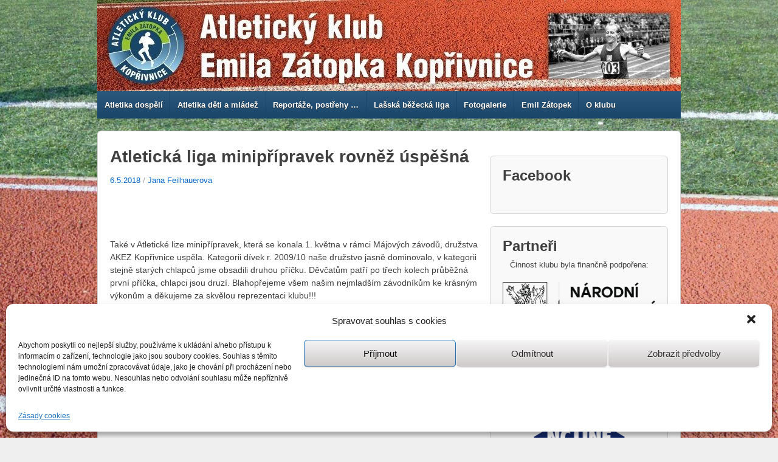

--- FILE ---
content_type: text/html; charset=UTF-8
request_url: http://www.atletikakoprivnice.cz/atleticka-liga-minipripravek-rovnez-uspesna/
body_size: 88259
content:
<!doctype html>
<!--[if lt IE 7 ]> <html class="no-js ie6" lang="cs"> <![endif]-->
<!--[if IE 7 ]>    <html class="no-js ie7" lang="cs"> <![endif]-->
<!--[if IE 8 ]>    <html class="no-js ie8" lang="cs"> <![endif]-->
<!--[if (gte IE 9)|!(IE)]><!--> <html class="no-js" lang="cs"> <!--<![endif]-->
<head>

<meta charset="UTF-8" />
<meta name="viewport" content="width=device-width, user-scalable=no, initial-scale=1.0, minimum-scale=1.0, maximum-scale=1.0">

<title>Atletická liga minipřípravek rovněž úspěšná &#124; Atletický klub Emila Zátopka Kopřivnice</title>

<link rel="profile" href="http://gmpg.org/xfn/11" />
<link rel="pingback" href="http://www.atletikakoprivnice.cz/xmlrpc.php" />


<style id="dynamic-mobmenu-inline-css" type="text/css">
@media screen and ( min-width: 782px ){
		body.admin-bar .mobmenu, body.admin-bar .mobmenu-panel, .show-nav-left.admin-bar .mobmenu-overlay, .show-nav-right.admin-bar .mobmenu-overlay {
			top: 32px!important;
		}
				body.admin-bar .mobmenu-search-holder {
				top: 82px!important;
		}
}

@media screen and ( max-width: 782px ){
	body.admin-bar .mobmenu, body.admin-bar .mobmenu-panel, .show-nav-left.admin-bar .mobmenu-overlay, .show-nav-right.admin-bar .mobmenu-overlay {
		top: 46px!important;
	}

	body.admin-bar .mob-menu-header-banner {
		top: 0px!important;
	}
		body.admin-bar .mobmenu-search-holder {
		top: 96px!important;
	}
	body.admin-bar  .mob-menu-slideout .mobmenu-search-holder {
		top: 50px!important;
	}

}

@media screen and ( max-width: 479px ) {
	.mob-menu-overlay .mobmenu-content {
		padding-top: 5%;
	}
}

@media screen and ( max-width: 782px ) {
	.mob-menu-overlay .mobmenu-content {
		padding-top: 10%;
	}
}

@media screen and ( min-width: 782px ) {
	#mobmenu-footer li:hover {
		background-color: ;
	}
	#mobmenu-footer li:hover i {
		color: ;
	}
}

@media only screen and (min-width:1025px){
	.mob_menu, .mobmenu-panel, .mobmenu, .mobmenu-cart-panel, .mobmenu-footer-menu-holder, .mobmenu-right-panel, .mobmenu-left-panel  {
		display: none!important;
	}
}

@media only screen and (max-width:1024px) {

			
	.mobmenur-container i {
		color: #FFF;
	}
	.mobmenul-container i {
		color: #FFF;
	}
	.mobmenul-container img {
		max-height:  40px;
		float: left;
	}
	.mobmenur-container img {
		max-height:  40px;
		float: right;
	}
	.mob-expand-submenu i {
		font-size: 25px;
	}
	#mobmenuleft li a , #mobmenuleft li a:visited, .mobmenu-content h2, .mobmenu-content h3, .show-nav-left .mob-menu-copyright, .show-nav-left .mob-expand-submenu i {
		color: #666;

	}
	.mob-cancel-button {
		font-size: 30px!important;
	}

	/* 3rd Level Left Menu Items Background color on Hover*/
	.mobmenu-content #mobmenuleft .sub-menu  .sub-menu li a:hover {
		color: #ccc;
	}
	/* 3rd Level Left Menu Items Background color on Hover*/
	.mobmenu-content #mobmenuleft .sub-menu .sub-menu li:hover {
		background-color: #666;
	}
	.mobmenu-content #mobmenuleft li:hover, .mobmenu-content #mobmenuright li:hover  {
		background-color: #666;
	}
	.mobmenu-content #mobmenuright li:hover  {
		background-color: #666 ;
	}
	/* 3rd Level Right Menu Items Background color on Hover*/
	.mobmenu-content #mobmenuright .sub-menu .sub-menu li:hover {
		background-color: #666;
	}
	/* 3rd Level Right Menu Items Background color on Hover*/
	.mobmenu-content #mobmenuright .sub-menu  .sub-menu li a:hover {
		color: #ccc;
	}

		.mobmenu-content #mobmenuleft .sub-menu {
		background-color: #3a3a3a ;
		margin: 0;
		color: #fff ;
		width: 100%;
		position: initial;
		height: 100%;
	}
	.mob-menu-left-bg-holder {
				opacity: 1;
		background-attachment: fixed ;
		background-position: center top ;
		-webkit-background-size:  cover;
		-moz-background-size: cover;
		background-size: cover;
	}
	.mob-menu-right-bg-holder { 
				opacity: 1;
		background-attachment: fixed ;
		background-position: center top ;
		-webkit-background-size: cover;
		-moz-background-size: cover;
		background-size:  cover;
	}
		.mobmenu-content #mobmenuleft .sub-menu a {
		color: #fff ;
	}
	.mobmenu-content #mobmenuright .sub-menu  a {
		color: #fff ;
	}
	.mobmenu-content #mobmenuright .sub-menu .sub-menu {
		background-color: inherit;
	}
	.mobmenu-content #mobmenuright .sub-menu {
		background-color: #3a3a3a ;
		margin: 0;
		color: #fff ;
		position: initial;
		width: 100%;
	}
	#mobmenuleft li:hover a, #mobmenuleft li:hover i {
		color: #FFF;
	}
	#mobmenuright li a , #mobmenuright li a:visited, .show-nav-right .mob-menu-copyright, .show-nav-right .mob-expand-submenu i {
		color: #666 ;
	}
	#mobmenuright li a:hover {
		color: #FFF ;
	}
	.mobmenul-container {
		top: 10px;
		margin-left: 5px;
		margin-top: 0px;
		height: 50px;
		float: left;
	}
	.mobmenur-container {
		top: 10px;
		margin-right: 5px;
		margin-top: 0px;
	}
		.mob-menu-logo-holder {
		margin-top:   0px;
		text-align:   center;
		margin-left:  0;
		margin-right: 0;
		height:       50px;
			}
	.mob-menu-header-holder {
		width:  100% ;
		background-color: #111111 ;
		height: 50px ;
		position:fixed;
	}
	body.mob-menu-overlay, body.mob-menu-slideout, body.mob-menu-slideout-over, body.mob-menu-slideout-top {
		padding-top: 50px;
	}
		.mobmenul-container, .mobmenur-container{
		position: absolute; 
	}
	.mobmenu-left-panel {
		background-color:#F7F7F7;;
		width:  270px;  
	}
	.mobmenu-right-panel {
		background-color:#F7F7F7;		width:  270px; 
	}
	.show-nav-left .mobmenu-overlay, .show-nav-right .mobmenu-overlay, .show-mob-menu-search .mobmenu-overlay  {
		background: rgba(0, 0, 0, 0.83);
	}
	.mob-menu-slideout-top .mobmenu-overlay {
		display:none!important;
	}
	.mob-menu-slideout.show-nav-left .mobmenu-push-wrap, .mob-menu-slideout.show-nav-left .mob-menu-header-holder {
		-webkit-transform: translateX(270px);
		-moz-transform: translateX(270px);
		-ms-transform: translateX(270px);
		-o-transform: translateX(270px);
		transform: translateX(270px);
	}
	.mob-menu-slideout.show-nav-right .mobmenu-push-wrap, .mob-menu-slideout.show-nav-right .mob-menu-header-holder {
		-webkit-transform: translateX(-270px);
		-moz-transform: translateX(-270px);
		-ms-transform: translateX(-270px);
		-o-transform: translateX(-270px);
		transform: translateX(-270px);
	}
	.mob-menu-slideout-top .mobmenu-panel {
		width:  100%;
		height: 100%;
		z-index: 1;
		position: fixed;
		left: 0px;
		top: 0px;
		max-height: 100%;
		-webkit-transform: translateY(-100%);
		-moz-transform: translateY(-100%);
		-ms-transform: translateY(-100%);
		-o-transform: translateY(-100%);
		transform: translateY(-100%);
	}
	.mob-menu-slideout-top.show-nav-left .show-panel, .mob-menu-slideout-top.show-nav-right .show-panel  {
		-webkit-transform: translateY(0px);
		-moz-transform: translateY(0px);
		-ms-transform: translateY(0px);
		-o-transform: translateY(0px);
		transform: translateY(0px);
		z-index: 3000000;
	}
	.mob-menu-slideout-over.show-nav-left .mobmenu-left-panel {
		overflow: hidden;
	}
	.show-nav-left .mobmenu-panel.show-panel , .show-nav-right .mobmenu-panel.show-panel {
		z-index: 3000000;
	}
	/* Hides everything pushed outside of it */
	.mob-menu-slideout .mobmenu-panel, .mob-menu-slideout-over .mobmenu-panel, .mob-menu-slideout .mobmenu-cart-panel, .mob-menu-slideout-over .mobmenu-cart-panel {
		position: fixed;
		top: 0;
		height: 100%;
		overflow-y: auto;
		overflow-x: auto;
		z-index: 10000;
		opacity: 1;
	}
	/*End of Mobmenu Slide Over */
	.mobmenu .headertext { 
		color: #FFF ;
		text-decoration: none;
	}
	.headertext span {
		position: initial;
		line-height: 50px;
	}
	.mobmenu-search-holder {
		top: 50px;
	}
	/*Premium options  */
	
	/* Mobile Menu Frontend CSS Style*/
	body.mob-menu-overlay, body.mob-menu-slideout, body.mob-menu-slideout-over, body.mob-menu-slideout-top  {
		overflow-x: hidden;
	}
	
	.mobmenu-left-panel li a, .leftmbottom, .leftmtop{
		padding-left: 10%;
		padding-right: 10%;
	}
	.mobmenu-content li > .sub-menu li {
		padding-left: calc(10*1%);
	}

	.mobmenu-right-panel li, .rightmbottom, .rightmtop{
		padding-left: 10%;
		padding-right: 10%;
	}
	.mobmenul-container i {
		line-height: 30px;
		font-size: 30px;
		float: left;
	}
	.left-menu-icon-text {
		float: left;
		line-height: 30px;
		color: #222;
	}
	.mobmenu-left-panel .mobmenu-display-name {
		color: #666;
	}
	.right-menu-icon-text {
		float: right;
		line-height: 30px;
		color: #222;
	}
	.mobmenur-container i {
		line-height: 30px;
		font-size: 30px;
		float: right;
	}
	.nav, .main-navigation, .genesis-nav-menu, #main-header, #et-top-navigation, .site-header, .site-branding, .ast-mobile-menu-buttons, .storefront-handheld-footer-bar, .hide {
		display: none!important;
	}
	
	.mob-standard-logo {
		display: inline-block;
		height:50px!important;	}
	.mob-retina-logo {
		height:50px!important;	}
	.mobmenu-content #mobmenuleft > li > a:hover {
		background-color: #666;
	}

	.mobmenu-content #mobmenuright > li > a:hover {
		background-color: #666;
	}
	.mobmenu-left-panel .mob-cancel-button {
		color: #666;
	}
	.mobmenu-right-panel .mob-cancel-button {
		color: #666;
	}	
	
}


.mob-menu-logo-holder > .headertext span,.mobmenu input.mob-menu-search-field {
	font-family:Dosis;
	font-size:20px;
	font-weight:inherit;
	font-style:normal;
	letter-spacing:normal;
	text-transform:none;
}

.left-menu-icon-text {
	font-family:Dosis;
	font-size:inherit;
	font-weight:inherit;
	font-style:normal;
	line-height:1.5em;
	letter-spacing:normal;
	text-transform:none;
}

#mobmenuleft .mob-expand-submenu,#mobmenuleft > .widgettitle,#mobmenuleft li a,#mobmenuleft li a:visited,#mobmenuleft .mobmenu-content h2,#mobmenuleft .mobmenu-content h3,.mobmenu-left-panel .mobmenu-display-name, .mobmenu-content .mobmenu-tabs-header li {
	font-family:Dosis;
	font-size:inherit;
	font-weight:inherit;
	font-style:normal;
	line-height:1.5em;
	letter-spacing:normal;
	text-transform:none;
}

.right-menu-icon-text {
	font-family:Dosis;
	font-size:inherit;
	font-weight:inherit;
	font-style:normal;
	line-height:1.5em;
	letter-spacing:normal;
	text-transform:none;
}

#mobmenuright li a,#mobmenuright li a:visited,#mobmenuright .mobmenu-content h2,#mobmenuright .mobmenu-content h3,.mobmenu-left-panel .mobmenu-display-name {
	font-family:Dosis;
	font-size:inherit;
	font-weight:inherit;
	font-style:normal;
	line-height:1.5em;
	letter-spacing:normal;
	text-transform:none;
}

</style><meta name='robots' content='max-image-preview:large' />

<!-- Open Graph Meta Tags generated by Blog2Social 699 - https://www.blog2social.com -->
<meta property="og:title" content="Atletická liga minipřípravek rovněž úspěšná"/>
<meta property="og:description" content="Také v Atletické lize minipřípravek, která se konala 1. května v rámci Májových závodů, družstva AKEZ Kopřivnice uspěla. Kategorii dívek r. 2009/"/>
<meta property="og:url" content="http://www.atletikakoprivnice.cz/atleticka-liga-minipripravek-rovnez-uspesna/"/>
<meta property="og:type" content="article"/>
<meta property="og:article:published_time" content="2018-05-06 19:25:17"/>
<meta property="og:article:modified_time" content="2018-05-06 19:25:17"/>
<!-- Open Graph Meta Tags generated by Blog2Social 699 - https://www.blog2social.com -->
<meta name="author" content="Jana Feilhauerova"/>
<link rel='dns-prefetch' href='//fonts.googleapis.com' />
<link rel='dns-prefetch' href='//s.w.org' />
<link rel="alternate" type="application/rss+xml" title="Atletický klub Emila Zátopka Kopřivnice &raquo; RSS zdroj" href="http://www.atletikakoprivnice.cz/feed/" />
<link rel="alternate" type="application/rss+xml" title="Atletický klub Emila Zátopka Kopřivnice &raquo; RSS komentářů" href="http://www.atletikakoprivnice.cz/comments/feed/" />
		<script type="text/javascript">
			window._wpemojiSettings = {"baseUrl":"https:\/\/s.w.org\/images\/core\/emoji\/13.1.0\/72x72\/","ext":".png","svgUrl":"https:\/\/s.w.org\/images\/core\/emoji\/13.1.0\/svg\/","svgExt":".svg","source":{"concatemoji":"http:\/\/www.atletikakoprivnice.cz\/wp-includes\/js\/wp-emoji-release.min.js?ver=5.8.12"}};
			!function(e,a,t){var n,r,o,i=a.createElement("canvas"),p=i.getContext&&i.getContext("2d");function s(e,t){var a=String.fromCharCode;p.clearRect(0,0,i.width,i.height),p.fillText(a.apply(this,e),0,0);e=i.toDataURL();return p.clearRect(0,0,i.width,i.height),p.fillText(a.apply(this,t),0,0),e===i.toDataURL()}function c(e){var t=a.createElement("script");t.src=e,t.defer=t.type="text/javascript",a.getElementsByTagName("head")[0].appendChild(t)}for(o=Array("flag","emoji"),t.supports={everything:!0,everythingExceptFlag:!0},r=0;r<o.length;r++)t.supports[o[r]]=function(e){if(!p||!p.fillText)return!1;switch(p.textBaseline="top",p.font="600 32px Arial",e){case"flag":return s([127987,65039,8205,9895,65039],[127987,65039,8203,9895,65039])?!1:!s([55356,56826,55356,56819],[55356,56826,8203,55356,56819])&&!s([55356,57332,56128,56423,56128,56418,56128,56421,56128,56430,56128,56423,56128,56447],[55356,57332,8203,56128,56423,8203,56128,56418,8203,56128,56421,8203,56128,56430,8203,56128,56423,8203,56128,56447]);case"emoji":return!s([10084,65039,8205,55357,56613],[10084,65039,8203,55357,56613])}return!1}(o[r]),t.supports.everything=t.supports.everything&&t.supports[o[r]],"flag"!==o[r]&&(t.supports.everythingExceptFlag=t.supports.everythingExceptFlag&&t.supports[o[r]]);t.supports.everythingExceptFlag=t.supports.everythingExceptFlag&&!t.supports.flag,t.DOMReady=!1,t.readyCallback=function(){t.DOMReady=!0},t.supports.everything||(n=function(){t.readyCallback()},a.addEventListener?(a.addEventListener("DOMContentLoaded",n,!1),e.addEventListener("load",n,!1)):(e.attachEvent("onload",n),a.attachEvent("onreadystatechange",function(){"complete"===a.readyState&&t.readyCallback()})),(n=t.source||{}).concatemoji?c(n.concatemoji):n.wpemoji&&n.twemoji&&(c(n.twemoji),c(n.wpemoji)))}(window,document,window._wpemojiSettings);
		</script>
		<style type="text/css">
img.wp-smiley,
img.emoji {
	display: inline !important;
	border: none !important;
	box-shadow: none !important;
	height: 1em !important;
	width: 1em !important;
	margin: 0 .07em !important;
	vertical-align: -0.1em !important;
	background: none !important;
	padding: 0 !important;
}
</style>
	<link rel='stylesheet' id='jquery.fancybox-css'  href='http://www.atletikakoprivnice.cz/wp-content/plugins/fancybox2/jquery.fancybox.css?ver=2.0.3' type='text/css' media='all' />
<link rel='stylesheet' id='responsive-style-css'  href='http://www.atletikakoprivnice.cz/wp-content/themes/responsive/style.css?ver=1.7.9' type='text/css' media='all' />
<link rel='stylesheet' id='wp-block-library-css'  href='http://www.atletikakoprivnice.cz/wp-includes/css/dist/block-library/style.min.css?ver=5.8.12' type='text/css' media='all' />
<link rel='stylesheet' id='cptch_stylesheet-css'  href='http://www.atletikakoprivnice.cz/wp-content/plugins/captcha/css/front_end_style.css?ver=4.4.5' type='text/css' media='all' />
<link rel='stylesheet' id='dashicons-css'  href='http://www.atletikakoprivnice.cz/wp-includes/css/dashicons.min.css?ver=5.8.12' type='text/css' media='all' />
<link rel='stylesheet' id='cptch_desktop_style-css'  href='http://www.atletikakoprivnice.cz/wp-content/plugins/captcha/css/desktop_style.css?ver=4.4.5' type='text/css' media='all' />
<link rel='stylesheet' id='cfblbcss-css'  href='http://www.atletikakoprivnice.cz/wp-content/plugins/cardoza-facebook-like-box/cardozafacebook.css?ver=5.8.12' type='text/css' media='all' />
<link rel='stylesheet' id='easingslider-css'  href='http://www.atletikakoprivnice.cz/wp-content/plugins/easing-slider/assets/css/public.min.css?ver=3.0.8' type='text/css' media='all' />
<link rel='stylesheet' id='cmplz-general-css'  href='http://www.atletikakoprivnice.cz/wp-content/plugins/complianz-gdpr/assets/css/cookieblocker.min.css?ver=6.1.2' type='text/css' media='all' />
<link rel='stylesheet' id='mm-google-webfont-dosis-css'  href='//fonts.googleapis.com/css?family=Dosis%3Ainherit%2C400&#038;subset=latin%2Clatin-ext&#038;ver=5.8.12' type='text/css' media='all' />
<link rel='stylesheet' id='cssmobmenu-icons-css'  href='http://www.atletikakoprivnice.cz/wp-content/plugins/mobile-menu/includes/css/mobmenu-icons.css?ver=5.8.12' type='text/css' media='all' />
<link rel='stylesheet' id='cssmobmenu-css'  href='http://www.atletikakoprivnice.cz/wp-content/plugins/mobile-menu/includes/css/mobmenu.css?ver=2.8.3' type='text/css' media='all' />
<link rel='stylesheet' id='wp-advanced-rp-css-css'  href='http://www.atletikakoprivnice.cz/wp-content/plugins/advanced-recent-posts-widget/css/advanced-recent-posts-widget.css?ver=5.8.12' type='text/css' media='all' />
<script type='text/javascript' src='http://www.atletikakoprivnice.cz/wp-includes/js/jquery/jquery.min.js?ver=3.6.0' id='jquery-core-js'></script>
<script type='text/javascript' src='http://www.atletikakoprivnice.cz/wp-includes/js/jquery/jquery-migrate.min.js?ver=3.3.2' id='jquery-migrate-js'></script>
<script type='text/javascript' src='http://www.atletikakoprivnice.cz/wp-content/plugins/fancybox2/jquery.fancybox.js?ver=2.0.3' id='jquery.fancybox-js'></script>
<script type='text/javascript' src='http://www.atletikakoprivnice.cz/wp-content/plugins/fancybox2/jquery.easing.js?ver=1.6' id='jquery.easing-js'></script>
<script type='text/javascript' src='http://www.atletikakoprivnice.cz/wp-content/plugins/cardoza-facebook-like-box/cardozafacebook.js?ver=5.8.12' id='cfblbjs-js'></script>
<script type='text/javascript' src='http://www.atletikakoprivnice.cz/wp-content/plugins/easing-slider/assets/js/public.min.js?ver=3.0.8' id='easingslider-js'></script>
<script type='text/javascript' src='http://www.atletikakoprivnice.cz/wp-content/themes/responsive/js/responsive-modernizr.js?ver=2.6.1' id='modernizr-js'></script>
<script type='text/javascript' src='http://www.atletikakoprivnice.cz/wp-content/plugins/mobile-menu/includes/js/mobmenu.js?ver=2.8.3' id='mobmenujs-js'></script>
<link rel="https://api.w.org/" href="http://www.atletikakoprivnice.cz/wp-json/" /><link rel="alternate" type="application/json" href="http://www.atletikakoprivnice.cz/wp-json/wp/v2/posts/15211" /><link rel="EditURI" type="application/rsd+xml" title="RSD" href="http://www.atletikakoprivnice.cz/xmlrpc.php?rsd" />
<link rel="wlwmanifest" type="application/wlwmanifest+xml" href="http://www.atletikakoprivnice.cz/wp-includes/wlwmanifest.xml" /> 
<meta name="generator" content="WordPress 5.8.12" />
<link rel="canonical" href="http://www.atletikakoprivnice.cz/atleticka-liga-minipripravek-rovnez-uspesna/" />
<link rel='shortlink' href='http://www.atletikakoprivnice.cz/?p=15211' />
<script type="text/javascript">
	jQuery(document).ready(function($){
		var select = $('a[href$=".bmp"],a[href$=".gif"],a[href$=".jpg"],a[href$=".jpeg"],a[href$=".png"],a[href$=".BMP"],a[href$=".GIF"],a[href$=".JPG"],a[href$=".JPEG"],a[href$=".PNG"]');
		select.attr('rel', 'fancybox');
		select.fancybox();
	});
</script>
<!-- Google Analytics Injector from http://www.geckosolutions.se/blog/wordpress-plugins/ -->
<script type='text/javascript'>
	var _gaq = _gaq || [];
	_gaq.push(['_setAccount', 'UA-36638084-1']);_gaq.push(['_trackPageview']);
	(function() {
		var ga = document.createElement('script'); ga.type = 'text/javascript'; ga.async = true;
		ga.src = ('https:' == document.location.protocol ? 'https://' : 'http://') + 'stats.g.doubleclick.net/dc.js';
		var s = document.getElementsByTagName('script')[0]; s.parentNode.insertBefore(ga, s);
	})();
</script>
<!-- Google Analytics Injector -->
<style>.cmplz-hidden{display:none!important;}</style><!-- We need this for debugging -->
<!-- Responsive 1.8.1 -->
<style type="text/css" id="custom-background-css">
body.custom-background { background-image: url("http://www.atletikakoprivnice.cz/wp-content/uploads/2012/11/IMG_0537-2.jpg"); background-position: left top; background-size: cover; background-repeat: no-repeat; background-attachment: fixed; }
</style>
	<style id='mm-mobmenu'>
@media screen and ( min-width: 782px ){
		body.admin-bar .mobmenu, body.admin-bar .mobmenu-panel, .show-nav-left.admin-bar .mobmenu-overlay, .show-nav-right.admin-bar .mobmenu-overlay {
			top: 32px!important;
		}
				body.admin-bar .mobmenu-search-holder {
				top: 82px!important;
		}
}

@media screen and ( max-width: 782px ){
	body.admin-bar .mobmenu, body.admin-bar .mobmenu-panel, .show-nav-left.admin-bar .mobmenu-overlay, .show-nav-right.admin-bar .mobmenu-overlay {
		top: 46px!important;
	}

	body.admin-bar .mob-menu-header-banner {
		top: 0px!important;
	}
		body.admin-bar .mobmenu-search-holder {
		top: 96px!important;
	}
	body.admin-bar  .mob-menu-slideout .mobmenu-search-holder {
		top: 50px!important;
	}

}

@media screen and ( max-width: 479px ) {
	.mob-menu-overlay .mobmenu-content {
		padding-top: 5%;
	}
}

@media screen and ( max-width: 782px ) {
	.mob-menu-overlay .mobmenu-content {
		padding-top: 10%;
	}
}

@media screen and ( min-width: 782px ) {
	#mobmenu-footer li:hover {
		background-color: ;
	}
	#mobmenu-footer li:hover i {
		color: ;
	}
}

@media only screen and (min-width:1025px){
	.mob_menu, .mobmenu-panel, .mobmenu, .mobmenu-cart-panel, .mobmenu-footer-menu-holder, .mobmenu-right-panel, .mobmenu-left-panel  {
		display: none!important;
	}
}

@media only screen and (max-width:1024px) {

			
	.mobmenur-container i {
		color: #FFF;
	}
	.mobmenul-container i {
		color: #FFF;
	}
	.mobmenul-container img {
		max-height:  50px;
		float: left;
	}
	.mobmenur-container img {
		max-height:  50px;
		float: right;
	}
	.mob-expand-submenu i {
		font-size: 25px;
	}
	#mobmenuleft li a , #mobmenuleft li a:visited, .mobmenu-content h2, .mobmenu-content h3, .show-nav-left .mob-menu-copyright, .show-nav-left .mob-expand-submenu i {
		color: #666;

	}
	.mob-cancel-button {
		font-size: 30px!important;
	}

	/* 3rd Level Left Menu Items Background color on Hover*/
	.mobmenu-content #mobmenuleft .sub-menu  .sub-menu li a:hover {
		color: #ccc;
	}
	/* 3rd Level Left Menu Items Background color on Hover*/
	.mobmenu-content #mobmenuleft .sub-menu .sub-menu li:hover {
		background-color: #666;
	}
	.mobmenu-content #mobmenuleft li:hover, .mobmenu-content #mobmenuright li:hover  {
		background-color: #666;
	}
	.mobmenu-content #mobmenuright li:hover  {
		background-color: #666 ;
	}
	/* 3rd Level Right Menu Items Background color on Hover*/
	.mobmenu-content #mobmenuright .sub-menu .sub-menu li:hover {
		background-color: #666;
	}
	/* 3rd Level Right Menu Items Background color on Hover*/
	.mobmenu-content #mobmenuright .sub-menu  .sub-menu li a:hover {
		color: #ccc;
	}

		.mobmenu-content #mobmenuleft .sub-menu {
		background-color: #3a3a3a ;
		margin: 0;
		color: #fff ;
		width: 100%;
		position: initial;
		height: 100%;
	}
	.mob-menu-left-bg-holder {
				opacity: 1;
		background-attachment: fixed ;
		background-position: center top ;
		-webkit-background-size:  cover;
		-moz-background-size: cover;
		background-size: cover;
	}
	.mob-menu-right-bg-holder { 
				opacity: 1;
		background-attachment: fixed ;
		background-position: center top ;
		-webkit-background-size: cover;
		-moz-background-size: cover;
		background-size:  cover;
	}
		.mobmenu-content #mobmenuleft .sub-menu a {
		color: #fff ;
	}
	.mobmenu-content #mobmenuright .sub-menu  a {
		color: #fff ;
	}
	.mobmenu-content #mobmenuright .sub-menu .sub-menu {
		background-color: inherit;
	}
	.mobmenu-content #mobmenuright .sub-menu {
		background-color: #3a3a3a ;
		margin: 0;
		color: #fff ;
		position: initial;
		width: 100%;
	}
	#mobmenuleft li:hover a, #mobmenuleft li:hover i {
		color: #FFF;
	}
	#mobmenuright li a , #mobmenuright li a:visited, .show-nav-right .mob-menu-copyright, .show-nav-right .mob-expand-submenu i {
		color: #666 ;
	}
	#mobmenuright li a:hover {
		color: #FFF ;
	}
	.mobmenul-container {
		top: 10px;
		margin-left: 5px;
		margin-top: 0px;
		height: 50px;
		float: left;
	}
	.mobmenur-container {
		top: 10px;
		margin-right: 5px;
		margin-top: 0px;
	}
		.mob-menu-logo-holder {
		margin-top:   0px;
		text-align:   center;
		margin-left:  0;
		margin-right: 0;
		height:       50px;
			}
	.mob-menu-header-holder {
		width:  100% ;
		background-color: #111111 ;
		height: 50px ;
		position:fixed;
	}
	body.mob-menu-overlay, body.mob-menu-slideout, body.mob-menu-slideout-over, body.mob-menu-slideout-top {
		padding-top: 50px;
	}
		.mobmenul-container, .mobmenur-container{
		position: absolute; 
	}
	.mobmenu-left-panel {
		background-color:#F7F7F7;;
		width:  270px;  
	}
	.mobmenu-right-panel {
		background-color:#F7F7F7;		width:  270px; 
	}
	.show-nav-left .mobmenu-overlay, .show-nav-right .mobmenu-overlay, .show-mob-menu-search .mobmenu-overlay  {
		background: rgba(0, 0, 0, 0.83);
	}
	.mob-menu-slideout-top .mobmenu-overlay {
		display:none!important;
	}
	.mob-menu-slideout.show-nav-left .mobmenu-push-wrap, .mob-menu-slideout.show-nav-left .mob-menu-header-holder {
		-webkit-transform: translateX(270px);
		-moz-transform: translateX(270px);
		-ms-transform: translateX(270px);
		-o-transform: translateX(270px);
		transform: translateX(270px);
	}
	.mob-menu-slideout.show-nav-right .mobmenu-push-wrap, .mob-menu-slideout.show-nav-right .mob-menu-header-holder {
		-webkit-transform: translateX(-270px);
		-moz-transform: translateX(-270px);
		-ms-transform: translateX(-270px);
		-o-transform: translateX(-270px);
		transform: translateX(-270px);
	}
	.mob-menu-slideout-top .mobmenu-panel {
		width:  100%;
		height: 100%;
		z-index: 1;
		position: fixed;
		left: 0px;
		top: 0px;
		max-height: 100%;
		-webkit-transform: translateY(-100%);
		-moz-transform: translateY(-100%);
		-ms-transform: translateY(-100%);
		-o-transform: translateY(-100%);
		transform: translateY(-100%);
	}
	.mob-menu-slideout-top.show-nav-left .show-panel, .mob-menu-slideout-top.show-nav-right .show-panel  {
		-webkit-transform: translateY(0px);
		-moz-transform: translateY(0px);
		-ms-transform: translateY(0px);
		-o-transform: translateY(0px);
		transform: translateY(0px);
		z-index: 300000;
	}
	.mob-menu-slideout-over.show-nav-left .mobmenu-left-panel {
		overflow: hidden;
	}
	.show-nav-left .mobmenu-panel.show-panel , .show-nav-right .mobmenu-panel.show-panel {
		z-index: 300000;
	}
	/* Hides everything pushed outside of it */
	.mob-menu-slideout .mobmenu-panel, .mob-menu-slideout-over .mobmenu-panel, .mob-menu-slideout .mobmenu-cart-panel, .mob-menu-slideout-over .mobmenu-cart-panel {
		position: fixed;
		top: 0;
		height: 100%;
		overflow-y: auto;
		overflow-x: auto;
		z-index: 10000;
		opacity: 1;
	}
	/*End of Mobmenu Slide Over */
	.mobmenu .headertext { 
		color: #FFF ;
		text-decoration: none;
	}
	.headertext span {
		position: initial;
		line-height: 50px;
	}
	.mobmenu-search-holder {
		top: 50px;
	}
	/*Premium options  */
	
	/* Mobile Menu Frontend CSS Style*/
	body.mob-menu-overlay, body.mob-menu-slideout, body.mob-menu-slideout-over, body.mob-menu-slideout-top  {
		overflow-x: hidden;
	}
	
	.mobmenu-left-panel li a, .leftmbottom, .leftmtop{
		padding-left: 10%;
		padding-right: 10%;
	}
	.mobmenu-content li > .sub-menu li {
		padding-left: calc(10*1%);
	}

	.mobmenu-right-panel li, .rightmbottom, .rightmtop{
		padding-left: 10%;
		padding-right: 10%;
	}
	.mobmenul-container i {
		line-height: 30px;
		font-size: 30px;
		float: left;
	}
	.left-menu-icon-text {
		float: left;
		line-height: 30px;
		color: #222;
	}
	.mobmenu-left-panel .mobmenu-display-name {
		color: #666;
	}
	.right-menu-icon-text {
		float: right;
		line-height: 30px;
		color: #222;
	}
	.mobmenur-container i {
		line-height: 30px;
		font-size: 30px;
		float: right;
	}
	.nav, .main-navigation, .genesis-nav-menu, #main-header, #et-top-navigation, .site-header, .site-branding, .ast-mobile-menu-buttons, .storefront-handheld-footer-bar, .hide {
		display: none!important;
	}
	
	.mob-standard-logo {
		display: inline-block;
		height:50px!important;	}
	.mob-retina-logo {
		height:50px!important;	}
	.mobmenu-content #mobmenuleft > li > a:hover {
		background-color: #666;
	}

	.mobmenu-content #mobmenuright > li > a:hover {
		background-color: #666;
	}
	.mobmenu-left-panel .mob-cancel-button {
		color: #666;
	}
	.mobmenu-right-panel .mob-cancel-button {
		color: #666;
	}	
	
}


.mob-menu-logo-holder > .headertext span,.mobmenu input.mob-menu-search-field {
	font-family:Dosis;
	font-size:20px;
	font-weight:inherit;
	font-style:normal;
	letter-spacing:normal;
	text-transform:none;
}

.left-menu-icon-text {
	font-family:Dosis;
	font-size:inherit;
	font-weight:inherit;
	font-style:normal;
	line-height:1.5em;
	letter-spacing:normal;
	text-transform:none;
}

#mobmenuleft .mob-expand-submenu,#mobmenuleft > .widgettitle,#mobmenuleft li a,#mobmenuleft li a:visited,#mobmenuleft .mobmenu-content h2,#mobmenuleft .mobmenu-content h3,.mobmenu-left-panel .mobmenu-display-name, .mobmenu-content .mobmenu-tabs-header li {
	font-family:Dosis;
	font-size:inherit;
	font-weight:inherit;
	font-style:normal;
	line-height:1.5em;
	letter-spacing:normal;
	text-transform:none;
}

.right-menu-icon-text {
	font-family:Dosis;
	font-size:inherit;
	font-weight:inherit;
	font-style:normal;
	line-height:1.5em;
	letter-spacing:normal;
	text-transform:none;
}

#mobmenuright li a,#mobmenuright li a:visited,#mobmenuright .mobmenu-content h2,#mobmenuright .mobmenu-content h3,.mobmenu-left-panel .mobmenu-display-name {
	font-family:Dosis;
	font-size:inherit;
	font-weight:inherit;
	font-style:normal;
	line-height:1.5em;
	letter-spacing:normal;
	text-transform:none;
}

</style>		<style type="text/css" id="wp-custom-css">
			menu l_tinynav1 {background-color: red};		</style>
		</head>

<body data-cmplz=1 class="post-template-default single single-post postid-15211 single-format-standard custom-background mob-menu-slideout-over">
                 
<div id="container" class="hfeed">
         
        <div id="header">
    
                
       
	               
        <div id="logo">
            <a href="http://www.atletikakoprivnice.cz/"><img src="http://www.atletikakoprivnice.cz/wp-content/uploads/2012/11/web-hlavička-.jpg" width="960" height="150" alt="Atletický klub Emila Zátopka Kopřivnice" /></a>
        </div><!-- end of #logo -->
        
    
        
        			    
				<ul id="menu-hlavni-menu" class="menu"><li id="menu-item-67" class="menu-item menu-item-type-taxonomy menu-item-object-category menu-item-has-children menu-item-67"><a href="http://www.atletikakoprivnice.cz/rubriky/atletika-dospeli/">Atletika dospělí</a>
<ul class="sub-menu">
	<li id="menu-item-14097" class="menu-item menu-item-type-taxonomy menu-item-object-category menu-item-14097"><a href="http://www.atletikakoprivnice.cz/rubriky/atletika-dospeli/">Atletika dospělí &#8211; články</a></li>
	<li id="menu-item-21583" class="menu-item menu-item-type-post_type menu-item-object-page menu-item-21583"><a href="http://www.atletikakoprivnice.cz/nazev/">Aktuality z klubu</a></li>
	<li id="menu-item-21057" class="menu-item menu-item-type-post_type menu-item-object-page menu-item-21057"><a href="http://www.atletikakoprivnice.cz/clenska-zakladna/">Členská základna</a></li>
	<li id="menu-item-7975" class="menu-item menu-item-type-custom menu-item-object-custom menu-item-has-children menu-item-7975"><a>Výsledky dospělí</a>
	<ul class="sub-menu">
		<li id="menu-item-4173" class="menu-item menu-item-type-post_type menu-item-object-page menu-item-4173"><a href="http://www.atletikakoprivnice.cz/lasska-bezecka-liga-2/">Lašská běžecká liga – výsledky</a></li>
		<li id="menu-item-2363" class="menu-item menu-item-type-post_type menu-item-object-page menu-item-2363"><a href="http://www.atletikakoprivnice.cz/ostatni-zavody/">Ostatní závody</a></li>
	</ul>
</li>
	<li id="menu-item-7976" class="menu-item menu-item-type-custom menu-item-object-custom menu-item-has-children menu-item-7976"><a>Fotogalerie dospělí</a>
	<ul class="sub-menu">
		<li id="menu-item-8660" class="menu-item menu-item-type-post_type menu-item-object-page menu-item-8660"><a href="http://www.atletikakoprivnice.cz/atletika-pro-dospele/fotogalerie-dospeli-2014/">Fotogalerie dospělí 2023</a></li>
		<li id="menu-item-4177" class="menu-item menu-item-type-post_type menu-item-object-page menu-item-4177"><a href="http://www.atletikakoprivnice.cz/atletika-pro-dospele/fotogalerie-dospeli-2013/">Fotogalerie dospělí 2022</a></li>
		<li id="menu-item-4864" class="menu-item menu-item-type-post_type menu-item-object-page menu-item-4864"><a href="http://www.atletikakoprivnice.cz/atletika-pro-dospelefotogalerie-dospeli/fotogalerie-dospeli-2012/">Fotogalerie dospělí 2021</a></li>
		<li id="menu-item-1634" class="menu-item menu-item-type-post_type menu-item-object-page menu-item-1634"><a href="http://www.atletikakoprivnice.cz/fototgalerie-dospeli-2011/">Fotogalerie dospělí 2020</a></li>
		<li id="menu-item-1643" class="menu-item menu-item-type-post_type menu-item-object-page menu-item-1643"><a href="http://www.atletikakoprivnice.cz/fotogalerie-dospeli-2010/">Fotogalerie dospělí 2019</a></li>
		<li id="menu-item-1642" class="menu-item menu-item-type-post_type menu-item-object-page menu-item-1642"><a href="http://www.atletikakoprivnice.cz/fotogalerie-dospeli-2009/">Fotogalerie dospělí HISTORICKÉ</a></li>
		<li id="menu-item-1641" class="menu-item menu-item-type-post_type menu-item-object-page menu-item-1641"><a href="http://www.atletikakoprivnice.cz/fotogalerie-dospeli-2008/">Fotogalerie dospělí OSTATNÍ</a></li>
	</ul>
</li>
	<li id="menu-item-13299" class="menu-item menu-item-type-post_type menu-item-object-page menu-item-13299"><a href="http://www.atletikakoprivnice.cz/zabehni-si-zatopka-i-ty/">Zaběhni si „Zátopka“ i Ty! – pomalé šípy</a></li>
</ul>
</li>
<li id="menu-item-66" class="menu-item menu-item-type-taxonomy menu-item-object-category current-post-ancestor current-menu-parent current-post-parent menu-item-has-children menu-item-66"><a href="http://www.atletikakoprivnice.cz/rubriky/atletika-pro-deti/">Atletika děti a mládež</a>
<ul class="sub-menu">
	<li id="menu-item-14095" class="menu-item menu-item-type-taxonomy menu-item-object-category current-post-ancestor current-menu-parent current-post-parent menu-item-14095"><a href="http://www.atletikakoprivnice.cz/rubriky/atletika-pro-deti/">Aktuality</a></li>
	<li id="menu-item-17396" class="menu-item menu-item-type-post_type menu-item-object-page menu-item-17396"><a href="http://www.atletikakoprivnice.cz/nabor/">Jak se stát atletem v našem atletickém klubu?</a></li>
	<li id="menu-item-10764" class="menu-item menu-item-type-post_type menu-item-object-page menu-item-10764"><a href="http://www.atletikakoprivnice.cz/prihlaska-2-2/">Přihláška a lékařská prohlídka</a></li>
	<li id="menu-item-22437" class="menu-item menu-item-type-custom menu-item-object-custom menu-item-22437"><a href="https://klub.atletikakoprivnice.cz/">Členská sekce &#8211; aplikace EOS</a></li>
	<li id="menu-item-23004" class="menu-item menu-item-type-custom menu-item-object-custom menu-item-23004"><a href="http://www.atletikakoprivnice.cz/wp-content/uploads/2024/01/ATLETIKA-KOPRIVNICE-KATALOG-2023.pdf">Katalog klubového oblečení</a></li>
	<li id="menu-item-12419" class="menu-item menu-item-type-post_type menu-item-object-page menu-item-12419"><a href="http://www.atletikakoprivnice.cz/prispevky/">Členské příspěvky</a></li>
	<li id="menu-item-28" class="menu-item menu-item-type-post_type menu-item-object-page menu-item-28"><a href="http://www.atletikakoprivnice.cz/treneri/">Kontakty na trenéry</a></li>
	<li id="menu-item-17273" class="menu-item menu-item-type-post_type menu-item-object-page menu-item-17273"><a href="http://www.atletikakoprivnice.cz/treninkove-skupiny-2019-2020/">Rozpis tréninků 2025/26</a></li>
	<li id="menu-item-15909" class="menu-item menu-item-type-custom menu-item-object-custom menu-item-has-children menu-item-15909"><a>Atletika pro děti</a>
	<ul class="sub-menu">
		<li id="menu-item-15918" class="menu-item menu-item-type-taxonomy menu-item-object-category menu-item-15918"><a href="http://www.atletikakoprivnice.cz/rubriky/deti/">Aktuality</a></li>
		<li id="menu-item-15915" class="menu-item menu-item-type-post_type menu-item-object-page menu-item-15915"><a href="http://www.atletikakoprivnice.cz/atletika-pro-deti/">Základní informace Atletika pro děti</a></li>
	</ul>
</li>
	<li id="menu-item-15910" class="menu-item menu-item-type-custom menu-item-object-custom menu-item-has-children menu-item-15910"><a>Atletika mládež</a>
	<ul class="sub-menu">
		<li id="menu-item-15919" class="menu-item menu-item-type-taxonomy menu-item-object-category menu-item-15919"><a href="http://www.atletikakoprivnice.cz/rubriky/mladez/">Aktuality</a></li>
		<li id="menu-item-15913" class="menu-item menu-item-type-post_type menu-item-object-page menu-item-15913"><a href="http://www.atletikakoprivnice.cz/zakladni-informace-mladez/">Základní informace mládež</a></li>
		<li id="menu-item-15912" class="menu-item menu-item-type-post_type menu-item-object-page menu-item-15912"><a href="http://www.atletikakoprivnice.cz/sportovni-stredisko/">Sportovní středisko</a></li>
	</ul>
</li>
	<li id="menu-item-15944" class="menu-item menu-item-type-post_type menu-item-object-page menu-item-15944"><a href="http://www.atletikakoprivnice.cz/atletika-dospeli/">Atletika dospělí</a></li>
	<li id="menu-item-25" class="menu-item menu-item-type-post_type menu-item-object-page menu-item-25"><a href="http://www.atletikakoprivnice.cz/terminovka/">Termínovka</a></li>
	<li id="menu-item-14094" class="menu-item menu-item-type-taxonomy menu-item-object-category menu-item-14094"><a href="http://www.atletikakoprivnice.cz/rubriky/zavody/">Informace závody</a></li>
	<li id="menu-item-7977" class="menu-item menu-item-type-custom menu-item-object-custom menu-item-has-children menu-item-7977"><a>Výsledky</a>
	<ul class="sub-menu">
		<li id="menu-item-20439" class="menu-item menu-item-type-post_type menu-item-object-page menu-item-20439"><a href="http://www.atletikakoprivnice.cz/vysledky-od-roku-2020/">Výsledky od roku 2020</a></li>
		<li id="menu-item-16623" class="menu-item menu-item-type-post_type menu-item-object-page menu-item-16623"><a href="http://www.atletikakoprivnice.cz/vysledky-2019/">Výsledky 2019</a></li>
		<li id="menu-item-14763" class="menu-item menu-item-type-post_type menu-item-object-page menu-item-14763"><a href="http://www.atletikakoprivnice.cz/vysledky-2018/">Výsledky 2018</a></li>
		<li id="menu-item-12957" class="menu-item menu-item-type-post_type menu-item-object-page menu-item-12957"><a href="http://www.atletikakoprivnice.cz/vysledky-2017/">Výsledky 2017</a></li>
		<li id="menu-item-11674" class="menu-item menu-item-type-post_type menu-item-object-page menu-item-11674"><a href="http://www.atletikakoprivnice.cz/vysledky-2/">Výsledky 2016</a></li>
		<li id="menu-item-2386" class="menu-item menu-item-type-post_type menu-item-object-page menu-item-2386"><a href="http://www.atletikakoprivnice.cz/vysledky/">Výsledky 2015</a></li>
		<li id="menu-item-9738" class="menu-item menu-item-type-post_type menu-item-object-page menu-item-9738"><a href="http://www.atletikakoprivnice.cz/vysledky-2014/">Výsledky 2014</a></li>
		<li id="menu-item-7249" class="menu-item menu-item-type-post_type menu-item-object-page menu-item-7249"><a href="http://www.atletikakoprivnice.cz/vysledky-2013/">Výsledky 2013</a></li>
		<li id="menu-item-4714" class="menu-item menu-item-type-post_type menu-item-object-page menu-item-4714"><a href="http://www.atletikakoprivnice.cz/vysledky-2012/">Výsledky 2012</a></li>
		<li id="menu-item-1622" class="menu-item menu-item-type-post_type menu-item-object-page menu-item-1622"><a href="http://www.atletikakoprivnice.cz/vysledky-2011/">Výsledky 2011</a></li>
	</ul>
</li>
	<li id="menu-item-12412" class="menu-item menu-item-type-post_type menu-item-object-page menu-item-12412"><a href="http://www.atletikakoprivnice.cz/soustredeni/">Soustředění</a></li>
	<li id="menu-item-13201" class="menu-item menu-item-type-post_type menu-item-object-page menu-item-13201"><a href="http://www.atletikakoprivnice.cz/klubove-rekordy-atletickeho-klubu-emila-zatopka-koprivnice/">Klubové rekordy</a></li>
	<li id="menu-item-14238" class="menu-item menu-item-type-post_type menu-item-object-page menu-item-14238"><a href="http://www.atletikakoprivnice.cz/klubovy-bazar/">Klubový bazar</a></li>
</ul>
</li>
<li id="menu-item-1667" class="menu-item menu-item-type-taxonomy menu-item-object-category menu-item-has-children menu-item-1667"><a href="http://www.atletikakoprivnice.cz/rubriky/reportaze/">Reportáže, postřehy &#8230;</a>
<ul class="sub-menu">
	<li id="menu-item-1752" class="menu-item menu-item-type-taxonomy menu-item-object-category menu-item-1752"><a href="http://www.atletikakoprivnice.cz/rubriky/reportaze-zavody-2011/">Reportáže – závody 2011</a></li>
	<li id="menu-item-1715" class="menu-item menu-item-type-taxonomy menu-item-object-category menu-item-1715"><a href="http://www.atletikakoprivnice.cz/rubriky/reportaze-zavody-2010/">Reportáže &#8211; závody 2010</a></li>
	<li id="menu-item-1693" class="menu-item menu-item-type-taxonomy menu-item-object-category menu-item-1693"><a href="http://www.atletikakoprivnice.cz/rubriky/rozhovory/">Rozhovory</a></li>
	<li id="menu-item-1668" class="menu-item menu-item-type-taxonomy menu-item-object-category menu-item-1668"><a href="http://www.atletikakoprivnice.cz/rubriky/fotohumor/">Fotohumor</a></li>
	<li id="menu-item-1666" class="menu-item menu-item-type-taxonomy menu-item-object-category menu-item-1666"><a href="http://www.atletikakoprivnice.cz/rubriky/povidky/">Povídky</a></li>
	<li id="menu-item-3056" class="menu-item menu-item-type-taxonomy menu-item-object-category menu-item-3056"><a href="http://www.atletikakoprivnice.cz/rubriky/pribehy/">Příběhy</a></li>
	<li id="menu-item-3061" class="menu-item menu-item-type-taxonomy menu-item-object-category menu-item-3061"><a href="http://www.atletikakoprivnice.cz/rubriky/trenink-sasi-neuwirtha/">Trénink Saši Neuwirtha</a></li>
	<li id="menu-item-3097" class="menu-item menu-item-type-taxonomy menu-item-object-category menu-item-3097"><a href="http://www.atletikakoprivnice.cz/rubriky/treninkovy-denik-milose-macicka/">Tréninkový deník Miloše Macíčka</a></li>
</ul>
</li>
<li id="menu-item-22882" class="menu-item menu-item-type-custom menu-item-object-custom menu-item-has-children menu-item-22882"><a>Lašská běžecká liga</a>
<ul class="sub-menu">
	<li id="menu-item-25190" class="menu-item menu-item-type-post_type menu-item-object-page menu-item-25190"><a href="http://www.atletikakoprivnice.cz/lasska-bezecka-liga-2026/">Lašská běžecká liga 2026</a></li>
	<li id="menu-item-24215" class="menu-item menu-item-type-post_type menu-item-object-page menu-item-24215"><a href="http://www.atletikakoprivnice.cz/lasska-bezecka-liga-2015-2/">Lašská běžecká liga 2025</a></li>
	<li id="menu-item-22880" class="menu-item menu-item-type-post_type menu-item-object-page menu-item-22880"><a href="http://www.atletikakoprivnice.cz/lasska-bezecka-liga/">Lašská běžecká liga 2024</a></li>
	<li id="menu-item-22883" class="menu-item menu-item-type-post_type menu-item-object-page menu-item-22883"><a href="http://www.atletikakoprivnice.cz/lasska-bezecka-liga-2023/">Lašská běžecká liga 2023</a></li>
	<li id="menu-item-22884" class="menu-item menu-item-type-post_type menu-item-object-page menu-item-22884"><a href="http://www.atletikakoprivnice.cz/lasska-bezecka-liga-2022/">Lašská běžecká liga 2022</a></li>
</ul>
</li>
<li id="menu-item-51" class="menu-item menu-item-type-custom menu-item-object-custom menu-item-has-children menu-item-51"><a>Fotogalerie</a>
<ul class="sub-menu">
	<li id="menu-item-2287" class="menu-item menu-item-type-custom menu-item-object-custom menu-item-has-children menu-item-2287"><a href="http://atletikakoprivnice.zonerama.com/Profile/37550/75990">Fotogalerie děti</a>
	<ul class="sub-menu">
		<li id="menu-item-7837" class="menu-item menu-item-type-custom menu-item-object-custom menu-item-7837"><a href="http://atletikakoprivnice.zonerama.com/Profile/37550/75990">Fotogalerie děti</a></li>
		<li id="menu-item-5448" class="menu-item menu-item-type-custom menu-item-object-custom menu-item-5448"><a href="http://atletikaprodetidata.koprivnice.org/gallery/main.php?g2_itemId=15817">Fotogalerie děti 2013</a></li>
		<li id="menu-item-2304" class="menu-item menu-item-type-custom menu-item-object-custom menu-item-2304"><a href="http://atletikaprodetidata.koprivnice.org/gallery/main.php?g2_itemId=10282">Fotogalerie děti 2012</a></li>
		<li id="menu-item-2305" class="menu-item menu-item-type-custom menu-item-object-custom menu-item-2305"><a href="http://atletikaprodetidata.koprivnice.org/gallery/main.php?g2_itemId=4703">Fotogalerie děti 2011</a></li>
		<li id="menu-item-2306" class="menu-item menu-item-type-custom menu-item-object-custom menu-item-2306"><a href="http://atletikaprodetidata.koprivnice.org/gallery/main.php?g2_itemId=4702">Fotogalerie děti 2010</a></li>
	</ul>
</li>
	<li id="menu-item-7978" class="menu-item menu-item-type-custom menu-item-object-custom menu-item-has-children menu-item-7978"><a>Fotogalerie dospělí</a>
	<ul class="sub-menu">
		<li id="menu-item-8668" class="menu-item menu-item-type-post_type menu-item-object-page menu-item-8668"><a href="http://www.atletikakoprivnice.cz/atletika-pro-dospele/fotogalerie-dospeli-2014/">Fotogalerie dospělí 2023</a></li>
		<li id="menu-item-4176" class="menu-item menu-item-type-post_type menu-item-object-page menu-item-4176"><a href="http://www.atletikakoprivnice.cz/atletika-pro-dospele/fotogalerie-dospeli-2013/">Fotogalerie dospělí 2022</a></li>
		<li id="menu-item-4863" class="menu-item menu-item-type-post_type menu-item-object-page menu-item-4863"><a href="http://www.atletikakoprivnice.cz/atletika-pro-dospelefotogalerie-dospeli/fotogalerie-dospeli-2012/">Fotogalerie dospělí 2021</a></li>
		<li id="menu-item-2302" class="menu-item menu-item-type-post_type menu-item-object-page menu-item-2302"><a href="http://www.atletikakoprivnice.cz/fototgalerie-dospeli-2011/">Fotogalerie dospělí 2020</a></li>
		<li id="menu-item-2301" class="menu-item menu-item-type-post_type menu-item-object-page menu-item-2301"><a href="http://www.atletikakoprivnice.cz/fotogalerie-dospeli-2010/">Fotogalerie dospělí 2019</a></li>
		<li id="menu-item-2300" class="menu-item menu-item-type-post_type menu-item-object-page menu-item-2300"><a href="http://www.atletikakoprivnice.cz/fotogalerie-dospeli-2009/">Fotogalerie dospělí HISTORICKÉ</a></li>
		<li id="menu-item-2299" class="menu-item menu-item-type-post_type menu-item-object-page menu-item-2299"><a href="http://www.atletikakoprivnice.cz/fotogalerie-dospeli-2008/">Fotogalerie dospělí OSTATNÍ</a></li>
	</ul>
</li>
	<li id="menu-item-2468" class="menu-item menu-item-type-custom menu-item-object-custom menu-item-2468"><a href="http://labekl.rajce.idnes.cz/">Fotogalerie Jiří Harašta</a></li>
	<li id="menu-item-12285" class="menu-item menu-item-type-custom menu-item-object-custom menu-item-12285"><a href="http://www.raskafrantisek.estranky.cz/clanky/fotogalerie/">Fotogalerie František Raška</a></li>
</ul>
</li>
<li id="menu-item-1757" class="menu-item menu-item-type-post_type menu-item-object-page menu-item-has-children menu-item-1757"><a href="http://www.atletikakoprivnice.cz/emil-zatopek/">Emil Zátopek</a>
<ul class="sub-menu">
	<li id="menu-item-3053" class="menu-item menu-item-type-taxonomy menu-item-object-category menu-item-3053"><a href="http://www.atletikakoprivnice.cz/rubriky/emil-zatopek/">Emil Zátopek &#8211; články</a></li>
	<li id="menu-item-3051" class="menu-item menu-item-type-taxonomy menu-item-object-category menu-item-3051"><a href="http://www.atletikakoprivnice.cz/rubriky/dana-zatopkova/">Dana Zátopková &#8211; články</a></li>
	<li id="menu-item-2199" class="menu-item menu-item-type-custom menu-item-object-custom menu-item-2199"><a href="http://beh-roznov.koprivnice.org">Běh rodným krajem Emila Zátopka</a></li>
</ul>
</li>
<li id="menu-item-15969" class="menu-item menu-item-type-custom menu-item-object-custom menu-item-has-children menu-item-15969"><a href="http://www.atletikakoprivnice.cz/o-klubu-2/">O klubu</a>
<ul class="sub-menu">
	<li id="menu-item-46" class="menu-item menu-item-type-post_type menu-item-object-page menu-item-46"><a href="http://www.atletikakoprivnice.cz/kontakt/">Kontakty</a></li>
	<li id="menu-item-15976" class="menu-item menu-item-type-post_type menu-item-object-page menu-item-15976"><a href="http://www.atletikakoprivnice.cz/dokumenty/">Dokumenty</a></li>
	<li id="menu-item-19712" class="menu-item menu-item-type-post_type menu-item-object-page menu-item-19712"><a href="http://www.atletikakoprivnice.cz/zasady-cookies-eu/">Zásady cookies (EU)</a></li>
</ul>
</li>
</ul>                
             
    </div><!-- end of #header -->
        
	    <div id="wrapper" class="clearfix">
    
        <div id="content" class="grid col-620">
        

		        
        		 
          
            <div id="post-15211" class="post-15211 post type-post status-publish format-standard hentry category-atletika-pro-deti">
                <h1 class="post-title">Atletická liga minipřípravek rovněž úspěšná</h1>

                <div class="post-meta">
                <a href="http://www.atletikakoprivnice.cz/atleticka-liga-minipripravek-rovnez-uspesna/" title="19.25" rel="bookmark"><span class="timestamp">6.5.2018</span></a> / <span class="author vcard"><a class="url fn n" href="http://www.atletikakoprivnice.cz/author/jana/" title="Zobrazit všechny příspěvky Jana Feilhauerova">Jana Feilhauerova</a></span>                
				     
                </div><!-- end of .post-meta -->
                                
                <div class="post-entry">
                    <iframe src="//www.facebook.com/plugins/like.php?href=http%3A%2F%2Fwww.atletikakoprivnice.cz%2Fatleticka-liga-minipripravek-rovnez-uspesna%2F&amp;layout=button_count&amp;show_faces=false&amp;width=450&amp;action=like" scrolling="no" frameborder="0" allowTransparency="true" style="border:none; overflow:hidden; width:450px; height:60px;"></iframe><p>Také v Atletické lize minipřípravek, která se konala 1. května v rámci Májových závodů, družstva AKEZ Kopřivnice uspěla. Kategorii dívek r. 2009/10 naše družstvo jasně dominovalo, v kategorii stejně starých chlapců jsme obsadili druhou příčku. Děvčatům patří po třech kolech průběžná první příčka, chlapci jsou druzí. Blahopřejeme všem našim nejmladším závodníkům ke krásným výkonům a děkujeme za skvělou reprezentaci klubu!!!</p>
                    
                                        
                                    </div><!-- end of .post-entry -->
                
                <div class="navigation">
			        <div class="previous">&#8249; <a href="http://www.atletikakoprivnice.cz/starsi-zactvo-vstoupilo-do-soutezi-druzstev/" rel="prev">Starší žactvo vstoupilo do soutěží družstev</a></div>
                    <div class="next"><a href="http://www.atletikakoprivnice.cz/dalsi-cokoladove-postupy/" rel="next">Další čokoládové postupy</a> &#8250;</div>
		        </div><!-- end of .navigation -->
                
                <div class="post-data">
				     
					Označeno v <a href="http://www.atletikakoprivnice.cz/rubriky/atletika-pro-deti/">Atletika pro děti</a> 
                </div><!-- end of .post-data -->             

            <div class="post-edit"></div>             
            </div><!-- end of #post-15211 -->
            
			



            
         

        
	      
      
        </div><!-- end of #content -->

        <div id="widgets" class="grid col-300 fit">
                    
            <div id="fblbx" class="widget-wrapper widget_cardoza_fb_like"><div class="widget-title">Facebook</div>	<div class="fb-page" style="border:1px solid #"
			 data-width="260"
	 	
	 data-height="210"
     data-href="https://facebook.com/AKEZKoprivnice/?locale="fr_FR""  
     data-small-header="true"  
     data-hide-cover="" 
     data-show-facepile="false"  
	 
	 		data-show-posts="false"
	 >
		
		
</div>
<div id="fb-root"></div>
<script>
  (function(d, s, id) {
    var js, fjs = d.getElementsByTagName(s)[0];
    if (d.getElementById(id)) return;
    js = d.createElement(s); js.id = id;
    js.src = "//connect.facebook.net/cs_CZ/sdk.js#xfbml=1&version=v2.4";
    fjs.parentNode.insertBefore(js, fjs);
  }(document, 'script', 'facebook-jssdk'));
</script>
  
    </div><div id="text-3" class="widget-wrapper widget_text"><div class="widget-title">Partneři</div>			<div class="textwidget"><div style="text-align: center">
Činnost klubu byla finančně podpořena:<br><br>
<a href="https://nsa.gov.cz/"><img src="http://www.atletikakoprivnice.cz/wp-content/uploads/2024/07/NSA_perovka.png"></a><br><br>
<a href="https://www.koprivnice.cz"><img src="http://www.atletikakoprivnice.cz/wp-content/uploads/2022/03/koprivnice-logo2.jpg"></a><br><br>
<a href="https://www.ncline.cz/"><img src="http://www.atletikakoprivnice.cz/wp-content/uploads/2024/10/nc_line_logo.png" width="150px"></a><br><br>
<a href="http://www.msk.cz"><img src="http://www.atletikakoprivnice.cz/wp-content/uploads/2016/01/msk.jpg"></a><br><br>
<a href="http://www.kaao.cz"><img src="http://www.atletikakoprivnice.cz/wp-content/uploads/2021/08/kaao-facebook-logo-1.jpg" width="200px></a><br><br><br><br>
<a href="https://www.cemix.cz/"><img src="http://www.atletikakoprivnice.cz/wp-content/uploads/2022/04/cemix.jpg"></a><br><br>
<a href="https://www.tatra.cz/"><img src="http://www.atletikakoprivnice.cz/wp-content/uploads/2026/01/tatra_logo_rgb.png" width="150"></a><br><br>
<a href="https://eshop.enervit.cz/"><img src="http://www.atletikakoprivnice.cz/wp-content/uploads/2024/10/enervit.jpg"></a><br><br>
<a href="http://www.cuscz.cz/sportuj-s-nami.html"><img src="http://www.atletikakoprivnice.cz/wp-content/uploads/2025/04/Sportuj_s_nami_CUS.png"  width="350"></a><br><br>
<a href="https://primuslaundry.com/cs/"><img src="http://www.atletikakoprivnice.cz/wp-content/uploads/2021/12/aliance.jpg"></a><br><br>
<a href="http://www.deviro.cz"><img src="http://www.atletikakoprivnice.cz/wp-content/uploads/2014/05/deviro.jpg"></a><br><br>
<a href="http://zdravemesto.koprivnice.cz"><img src="http://www.atletikakoprivnice.cz/wp-content/uploads/2022/04/zm2022.jpg"></a>
</div></div>
		</div><div id="search-4" class="widget-wrapper widget_search">	<form method="get" id="searchform" action="http://www.atletikakoprivnice.cz/">
		<input type="text" class="field" name="s" id="s" placeholder="hledat zde &hellip;" />
		<input type="submit" class="submit" name="submit" id="searchsubmit" value="Hledat"  />
	</form></div>
                </div><!-- end of #widgets -->    </div><!-- end of #wrapper -->
    </div><!-- end of #container -->

<div id="footer" class="clearfix">

    <div id="footer-wrapper">
    
        <div class="grid col-940">
        
        <div class="grid col-540">
		         </div><!-- end of col-540 -->
         
         <div class="grid col-380 fit">
         <ul class="social-icons"></ul><!-- end of .social-icons -->         </div><!-- end of col-380 fit -->
         
         </div><!-- end of col-940 -->
                             
        <div class="grid col-300 copyright">
            &copy; 2026<a href="http://www.atletikakoprivnice.cz/" title="Atletický klub Emila Zátopka Kopřivnice">
                Atletický klub Emila Zátopka Kopřivnice            </a>
        </div><!-- end of .copyright -->
        
        <div class="grid col-300 scroll-top"><a href="#scroll-top" title="Skrolovat nahoru">&uarr;</a></div>
        
        <div class="grid col-300 fit powered">
            <a href="http://themeid.com/responsive-theme/" title="Responsive Theme">
                    Responsive Theme</a>
            powered by <a href="http://hr.wordpress.org/" title="WordPress">
                    WordPress</a>
        </div><!-- end .powered -->
        
    </div><!-- end #footer-wrapper -->
    
</div><!-- end #footer -->

	<script>
			var modal = document.getElementById('cfblb_modal');
		if(modal)
		{
				var span = document.getElementsByClassName("cfblb_close")[0];

				span.onclick = function() {
					modal.style.display = "none";
				}
				
				window.onclick = function(event) {
					if (event.target == modal) {
						modal.style.display = "none";
					}
				}
		}		
	</script>

<!-- Consent Management powered by Complianz | GDPR/CCPA Cookie Consent https://wordpress.org/plugins/complianz-gdpr -->
<div id="cmplz-cookiebanner-container"><div class="cmplz-cookiebanner cmplz-hidden banner-1 optin cmplz-bottom cmplz-categories-type-view-preferences" aria-modal="true" data-nosnippet="true" role="dialog" aria-live="polite" aria-labelledby="cmplz-header-1-optin" aria-describedby="cmplz-message-1-optin">
	<div class="cmplz-header">
		<div class="cmplz-logo"></div>
		<div class="cmplz-title" id="cmplz-header-1-optin">Spravovat souhlas s cookies</div>
		<a class="cmplz-close" tabindex="0" role="button">
			<svg aria-hidden="true" focusable="false" data-prefix="fas" data-icon="times" class="svg-inline--fa fa-times fa-w-11" role="img" xmlns="http://www.w3.org/2000/svg" viewBox="0 0 352 512"><path fill="currentColor" d="M242.72 256l100.07-100.07c12.28-12.28 12.28-32.19 0-44.48l-22.24-22.24c-12.28-12.28-32.19-12.28-44.48 0L176 189.28 75.93 89.21c-12.28-12.28-32.19-12.28-44.48 0L9.21 111.45c-12.28 12.28-12.28 32.19 0 44.48L109.28 256 9.21 356.07c-12.28 12.28-12.28 32.19 0 44.48l22.24 22.24c12.28 12.28 32.2 12.28 44.48 0L176 322.72l100.07 100.07c12.28 12.28 32.2 12.28 44.48 0l22.24-22.24c12.28-12.28 12.28-32.19 0-44.48L242.72 256z"></path></svg>
		</a>
	</div>

		<div class="cmplz-divider cmplz-divider-header"></div>
		<div class="cmplz-body">
			<div class="cmplz-message" id="cmplz-message-1-optin">Abychom poskytli co nejlepší služby, používáme k ukládání a/nebo přístupu k informacím o zařízení, technologie jako jsou soubory cookies. Souhlas s těmito technologiemi nám umožní zpracovávat údaje, jako je chování při procházení nebo jedinečná ID na tomto webu. Nesouhlas nebo odvolání souhlasu může nepříznivě ovlivnit určité vlastnosti a funkce.</div>
			<!-- categories start -->
			<div class="cmplz-categories">
				<details class="cmplz-category cmplz-functional" >
					<summary>
						<span class="cmplz-category-header">
							<span class="cmplz-category-title">Funkční</span>
							<span class='cmplz-always-active'>
								<span class="cmplz-banner-checkbox">
									<input type="checkbox"
										   aria-checked="true"
										   id="cmplz-functional-optin"
										   data-category="cmplz_functional"
										   class="cmplz-consent-checkbox cmplz-functional"
										   size="40"
										   value="1"/>
									<label class="cmplz-label" for="cmplz-functional-optin" tabindex="0"><span>Funkční</span></label>
								</span>
								Vždy aktivní							</span>
							<span class="cmplz-icon cmplz-open"></span>
						</span>
					</summary>
					<div class="cmplz-description">
						<span class="cmplz-description-functional">Technické uložení nebo přístup je nezbytně nutný pro legitimní účel umožnění použití konkrétní služby, kterou si odběratel nebo uživatel výslovně vyžádal, nebo pouze za účelem provedení přenosu sdělení prostřednictvím sítě elektronických komunikací.</span>
					</div>
				</details>

				<details class="cmplz-category cmplz-preferences" >
					<summary>
						<span class="cmplz-category-header">
							<span class="cmplz-category-title">Předvolby</span>
							<span class="cmplz-banner-checkbox">
								<input type="checkbox"
									   id="cmplz-preferences-optin"
									   data-category="cmplz_preferences"
									   class="cmplz-consent-checkbox cmplz-preferences"
									   size="40"
									   value="1"/>
								<label class="cmplz-label" for="cmplz-preferences-optin" tabindex="0"><span>Předvolby</span></label>
							</span>
							<span class="cmplz-icon cmplz-open"></span>
						</span>
					</summary>
					<div class="cmplz-description">
						<span class="cmplz-description-preferences">Technické uložení nebo přístup je nezbytný pro legitimní účel ukládání preferencí, které nejsou požadovány odběratelem nebo uživatelem.</span>
					</div>
				</details>

				<details class="cmplz-category cmplz-statistics" >
					<summary>
						<span class="cmplz-category-header">
							<span class="cmplz-category-title">Statistiky</span>
							<span class="cmplz-banner-checkbox">
								<input type="checkbox"
									   id="cmplz-statistics-optin"
									   data-category="cmplz_statistics"
									   class="cmplz-consent-checkbox cmplz-statistics"
									   size="40"
									   value="1"/>
								<label class="cmplz-label" for="cmplz-statistics-optin" tabindex="0"><span>Statistiky</span></label>
							</span>
							<span class="cmplz-icon cmplz-open"></span>
						</span>
					</summary>
					<div class="cmplz-description">
						<span class="cmplz-description-statistics">Technické uložení nebo přístup, který se používá výhradně pro statistické účely.</span>
						<span class="cmplz-description-statistics-anonymous">Technické uložení nebo přístup, který se používá výhradně pro anonymní statistické účely. Bez předvolání, dobrovolného plnění ze strany vašeho Poskytovatele internetových služeb nebo dalších záznamů od třetí strany nelze informace, uložené nebo získané pouze pro tento účel, obvykle použít k vaší identifikaci.</span>
					</div>
				</details>
				<details class="cmplz-category cmplz-marketing" >
					<summary>
						<span class="cmplz-category-header">
							<span class="cmplz-category-title">Marketing</span>
								<span class="cmplz-banner-checkbox">
									<input type="checkbox"
										   id="cmplz-marketing-optin"
										   data-category="cmplz_marketing"
										   class="cmplz-consent-checkbox cmplz-marketing"
										   size="40"
										   value="1"/>
									<label class="cmplz-label" for="cmplz-marketing-optin" tabindex="0"><span>Marketing</span></label>
								</span>
							<span class="cmplz-icon cmplz-open"></span>
						</span>
					</summary>
					<div class="cmplz-description">
						<span class="cmplz-description-marketing">Technické uložení nebo přístup je nutný k vytvoření uživatelských profilů za účelem zasílání reklamy nebo sledování uživatele na webových stránkách nebo několika webových stránkách pro podobné marketingové účely.</span>
					</div>
				</details>
			</div><!-- categories end -->
					</div>

		<div class="cmplz-links cmplz-information">
			<a class="cmplz-link cmplz-manage-options cookie-statement" href="#" data-relative_url="#cmplz-manage-consent-container">Spravovat možnosti</a>
			<a class="cmplz-link cmplz-manage-third-parties cookie-statement" href="#" data-relative_url="#cmplz-cookies-overview">Spravovat služby</a>
			<a class="cmplz-link cmplz-manage-vendors tcf cookie-statement" href="#" data-relative_url="#cmplz-tcf-wrapper">Spravovat dodavatele</a>
			<a class="cmplz-link cmplz-external cmplz-read-more-purposes tcf" target="_blank" rel="noopener noreferrer nofollow" href="https://cookiedatabase.org/tcf/purposes/">Přečtěte si více o těchto účelech</a>
					</div>

	<div class="cmplz-divider cmplz-footer"></div>

	<div class="cmplz-buttons">
		<button class="cmplz-btn cmplz-accept">Příjmout</button>
		<button class="cmplz-btn cmplz-deny">Odmítnout</button>
		<button class="cmplz-btn cmplz-view-preferences">Zobrazit předvolby</button>
		<button class="cmplz-btn cmplz-save-preferences">Uložit předvolby</button>
		<a class="cmplz-btn cmplz-manage-options tcf cookie-statement" href="#" data-relative_url="#cmplz-manage-consent-container">Zobrazit předvolby</a>
			</div>

	<div class="cmplz-links cmplz-documents">
		<a class="cmplz-link cookie-statement" href="#" data-relative_url="">{title}</a>
		<a class="cmplz-link privacy-statement" href="#" data-relative_url="">{title}</a>
		<a class="cmplz-link impressum" href="#" data-relative_url="">{title}</a>
			</div>

</div>


</div>
					<div id="cmplz-manage-consent" data-nosnippet="true"><button class="cmplz-btn cmplz-hidden cmplz-manage-consent manage-consent-1">Spravovat souhlas</button>

</div><div class="mobmenu-overlay"></div><div class="mob-menu-header-holder mobmenu"  data-menu-display="mob-menu-slideout-over" data-open-icon="down-open" data-close-icon="up-open"><div class="mob-menu-logo-holder"><a href="http://www.atletikakoprivnice.cz" class="headertext"><span>AK EZ Kopřivnice</span></a></div><div class="mobmenur-container"><a href="#" class="mobmenu-right-bt mobmenu-trigger-action" data-panel-target="mobmenu-right-panel" aria-label="Right Menu Button"><i class="mob-icon-menu mob-menu-icon"></i><i class="mob-icon-cancel-1 mob-cancel-button"></i></a></div></div>				<div class="mobmenu-right-alignment mobmenu-panel mobmenu-right-panel  ">
				<a href="#" class="mobmenu-right-bt" aria-label="Right Menu Button"><i class="mob-icon-cancel-1 mob-cancel-button"></i></a>
					<div class="mobmenu-content">
			<div class="menu-hlavni-menu-container"><ul id="mobmenuright" class="wp-mobile-menu" role="menubar" aria-label="Main navigation for mobile devices"><li role="none"  class="menu-item menu-item-type-taxonomy menu-item-object-category menu-item-has-children menu-item-67"><a href="http://www.atletikakoprivnice.cz/rubriky/atletika-dospeli/" role="menuitem" class="">Atletika dospělí</a>
<ul  role='menu' class="sub-menu ">
	<li role="none"  class="menu-item menu-item-type-taxonomy menu-item-object-category menu-item-14097"><a href="http://www.atletikakoprivnice.cz/rubriky/atletika-dospeli/" role="menuitem" class="">Atletika dospělí &#8211; články</a></li>	<li role="none"  class="menu-item menu-item-type-post_type menu-item-object-page menu-item-21583"><a href="http://www.atletikakoprivnice.cz/nazev/" role="menuitem" class="">Aktuality z klubu</a></li>	<li role="none"  class="menu-item menu-item-type-post_type menu-item-object-page menu-item-21057"><a href="http://www.atletikakoprivnice.cz/clenska-zakladna/" role="menuitem" class="">Členská základna</a></li>	<li role="none"  class="menu-item menu-item-type-custom menu-item-object-custom menu-item-has-children menu-item-7975"><a role="menuitem" class="">Výsledky dospělí</a>
	<ul  role='menu' class="sub-menu ">
		<li role="none"  class="menu-item menu-item-type-post_type menu-item-object-page menu-item-4173"><a href="http://www.atletikakoprivnice.cz/lasska-bezecka-liga-2/" role="menuitem" class="">Lašská běžecká liga – výsledky</a></li>		<li role="none"  class="menu-item menu-item-type-post_type menu-item-object-page menu-item-2363"><a href="http://www.atletikakoprivnice.cz/ostatni-zavody/" role="menuitem" class="">Ostatní závody</a></li>	</ul>
</li>	<li role="none"  class="menu-item menu-item-type-custom menu-item-object-custom menu-item-has-children menu-item-7976"><a role="menuitem" class="">Fotogalerie dospělí</a>
	<ul  role='menu' class="sub-menu ">
		<li role="none"  class="menu-item menu-item-type-post_type menu-item-object-page menu-item-8660"><a href="http://www.atletikakoprivnice.cz/atletika-pro-dospele/fotogalerie-dospeli-2014/" role="menuitem" class="">Fotogalerie dospělí 2023</a></li>		<li role="none"  class="menu-item menu-item-type-post_type menu-item-object-page menu-item-4177"><a href="http://www.atletikakoprivnice.cz/atletika-pro-dospele/fotogalerie-dospeli-2013/" role="menuitem" class="">Fotogalerie dospělí 2022</a></li>		<li role="none"  class="menu-item menu-item-type-post_type menu-item-object-page menu-item-4864"><a href="http://www.atletikakoprivnice.cz/atletika-pro-dospelefotogalerie-dospeli/fotogalerie-dospeli-2012/" role="menuitem" class="">Fotogalerie dospělí 2021</a></li>		<li role="none"  class="menu-item menu-item-type-post_type menu-item-object-page menu-item-1634"><a href="http://www.atletikakoprivnice.cz/fototgalerie-dospeli-2011/" role="menuitem" class="">Fotogalerie dospělí 2020</a></li>		<li role="none"  class="menu-item menu-item-type-post_type menu-item-object-page menu-item-1643"><a href="http://www.atletikakoprivnice.cz/fotogalerie-dospeli-2010/" role="menuitem" class="">Fotogalerie dospělí 2019</a></li>		<li role="none"  class="menu-item menu-item-type-post_type menu-item-object-page menu-item-1642"><a href="http://www.atletikakoprivnice.cz/fotogalerie-dospeli-2009/" role="menuitem" class="">Fotogalerie dospělí HISTORICKÉ</a></li>		<li role="none"  class="menu-item menu-item-type-post_type menu-item-object-page menu-item-1641"><a href="http://www.atletikakoprivnice.cz/fotogalerie-dospeli-2008/" role="menuitem" class="">Fotogalerie dospělí OSTATNÍ</a></li>	</ul>
</li>	<li role="none"  class="menu-item menu-item-type-post_type menu-item-object-page menu-item-13299"><a href="http://www.atletikakoprivnice.cz/zabehni-si-zatopka-i-ty/" role="menuitem" class="">Zaběhni si „Zátopka“ i Ty! – pomalé šípy</a></li></ul>
</li><li role="none"  class="menu-item menu-item-type-taxonomy menu-item-object-category current-post-ancestor current-menu-parent current-post-parent menu-item-has-children menu-item-66"><a href="http://www.atletikakoprivnice.cz/rubriky/atletika-pro-deti/" role="menuitem" class="">Atletika děti a mládež</a>
<ul  role='menu' class="sub-menu ">
	<li role="none"  class="menu-item menu-item-type-taxonomy menu-item-object-category current-post-ancestor current-menu-parent current-post-parent menu-item-14095"><a href="http://www.atletikakoprivnice.cz/rubriky/atletika-pro-deti/" role="menuitem" class="">Aktuality</a></li>	<li role="none"  class="menu-item menu-item-type-post_type menu-item-object-page menu-item-17396"><a href="http://www.atletikakoprivnice.cz/nabor/" role="menuitem" class="">Jak se stát atletem v našem atletickém klubu?</a></li>	<li role="none"  class="menu-item menu-item-type-post_type menu-item-object-page menu-item-10764"><a href="http://www.atletikakoprivnice.cz/prihlaska-2-2/" role="menuitem" class="">Přihláška a lékařská prohlídka</a></li>	<li role="none"  class="menu-item menu-item-type-custom menu-item-object-custom menu-item-22437"><a href="https://klub.atletikakoprivnice.cz/" role="menuitem" class="">Členská sekce &#8211; aplikace EOS</a></li>	<li role="none"  class="menu-item menu-item-type-custom menu-item-object-custom menu-item-23004"><a href="http://www.atletikakoprivnice.cz/wp-content/uploads/2024/01/ATLETIKA-KOPRIVNICE-KATALOG-2023.pdf" role="menuitem" class="">Katalog klubového oblečení</a></li>	<li role="none"  class="menu-item menu-item-type-post_type menu-item-object-page menu-item-12419"><a href="http://www.atletikakoprivnice.cz/prispevky/" role="menuitem" class="">Členské příspěvky</a></li>	<li role="none"  class="menu-item menu-item-type-post_type menu-item-object-page menu-item-28"><a href="http://www.atletikakoprivnice.cz/treneri/" role="menuitem" class="">Kontakty na trenéry</a></li>	<li role="none"  class="menu-item menu-item-type-post_type menu-item-object-page menu-item-17273"><a href="http://www.atletikakoprivnice.cz/treninkove-skupiny-2019-2020/" role="menuitem" class="">Rozpis tréninků 2025/26</a></li>	<li role="none"  class="menu-item menu-item-type-custom menu-item-object-custom menu-item-has-children menu-item-15909"><a role="menuitem" class="">Atletika pro děti</a>
	<ul  role='menu' class="sub-menu ">
		<li role="none"  class="menu-item menu-item-type-taxonomy menu-item-object-category menu-item-15918"><a href="http://www.atletikakoprivnice.cz/rubriky/deti/" role="menuitem" class="">Aktuality</a></li>		<li role="none"  class="menu-item menu-item-type-post_type menu-item-object-page menu-item-15915"><a href="http://www.atletikakoprivnice.cz/atletika-pro-deti/" role="menuitem" class="">Základní informace Atletika pro děti</a></li>	</ul>
</li>	<li role="none"  class="menu-item menu-item-type-custom menu-item-object-custom menu-item-has-children menu-item-15910"><a role="menuitem" class="">Atletika mládež</a>
	<ul  role='menu' class="sub-menu ">
		<li role="none"  class="menu-item menu-item-type-taxonomy menu-item-object-category menu-item-15919"><a href="http://www.atletikakoprivnice.cz/rubriky/mladez/" role="menuitem" class="">Aktuality</a></li>		<li role="none"  class="menu-item menu-item-type-post_type menu-item-object-page menu-item-15913"><a href="http://www.atletikakoprivnice.cz/zakladni-informace-mladez/" role="menuitem" class="">Základní informace mládež</a></li>		<li role="none"  class="menu-item menu-item-type-post_type menu-item-object-page menu-item-15912"><a href="http://www.atletikakoprivnice.cz/sportovni-stredisko/" role="menuitem" class="">Sportovní středisko</a></li>	</ul>
</li>	<li role="none"  class="menu-item menu-item-type-post_type menu-item-object-page menu-item-15944"><a href="http://www.atletikakoprivnice.cz/atletika-dospeli/" role="menuitem" class="">Atletika dospělí</a></li>	<li role="none"  class="menu-item menu-item-type-post_type menu-item-object-page menu-item-25"><a href="http://www.atletikakoprivnice.cz/terminovka/" role="menuitem" class="">Termínovka</a></li>	<li role="none"  class="menu-item menu-item-type-taxonomy menu-item-object-category menu-item-14094"><a href="http://www.atletikakoprivnice.cz/rubriky/zavody/" role="menuitem" class="">Informace závody</a></li>	<li role="none"  class="menu-item menu-item-type-custom menu-item-object-custom menu-item-has-children menu-item-7977"><a role="menuitem" class="">Výsledky</a>
	<ul  role='menu' class="sub-menu ">
		<li role="none"  class="menu-item menu-item-type-post_type menu-item-object-page menu-item-20439"><a href="http://www.atletikakoprivnice.cz/vysledky-od-roku-2020/" role="menuitem" class="">Výsledky od roku 2020</a></li>		<li role="none"  class="menu-item menu-item-type-post_type menu-item-object-page menu-item-16623"><a href="http://www.atletikakoprivnice.cz/vysledky-2019/" role="menuitem" class="">Výsledky 2019</a></li>		<li role="none"  class="menu-item menu-item-type-post_type menu-item-object-page menu-item-14763"><a href="http://www.atletikakoprivnice.cz/vysledky-2018/" role="menuitem" class="">Výsledky 2018</a></li>		<li role="none"  class="menu-item menu-item-type-post_type menu-item-object-page menu-item-12957"><a href="http://www.atletikakoprivnice.cz/vysledky-2017/" role="menuitem" class="">Výsledky 2017</a></li>		<li role="none"  class="menu-item menu-item-type-post_type menu-item-object-page menu-item-11674"><a href="http://www.atletikakoprivnice.cz/vysledky-2/" role="menuitem" class="">Výsledky 2016</a></li>		<li role="none"  class="menu-item menu-item-type-post_type menu-item-object-page menu-item-2386"><a href="http://www.atletikakoprivnice.cz/vysledky/" role="menuitem" class="">Výsledky 2015</a></li>		<li role="none"  class="menu-item menu-item-type-post_type menu-item-object-page menu-item-9738"><a href="http://www.atletikakoprivnice.cz/vysledky-2014/" role="menuitem" class="">Výsledky 2014</a></li>		<li role="none"  class="menu-item menu-item-type-post_type menu-item-object-page menu-item-7249"><a href="http://www.atletikakoprivnice.cz/vysledky-2013/" role="menuitem" class="">Výsledky 2013</a></li>		<li role="none"  class="menu-item menu-item-type-post_type menu-item-object-page menu-item-4714"><a href="http://www.atletikakoprivnice.cz/vysledky-2012/" role="menuitem" class="">Výsledky 2012</a></li>		<li role="none"  class="menu-item menu-item-type-post_type menu-item-object-page menu-item-1622"><a href="http://www.atletikakoprivnice.cz/vysledky-2011/" role="menuitem" class="">Výsledky 2011</a></li>	</ul>
</li>	<li role="none"  class="menu-item menu-item-type-post_type menu-item-object-page menu-item-12412"><a href="http://www.atletikakoprivnice.cz/soustredeni/" role="menuitem" class="">Soustředění</a></li>	<li role="none"  class="menu-item menu-item-type-post_type menu-item-object-page menu-item-13201"><a href="http://www.atletikakoprivnice.cz/klubove-rekordy-atletickeho-klubu-emila-zatopka-koprivnice/" role="menuitem" class="">Klubové rekordy</a></li>	<li role="none"  class="menu-item menu-item-type-post_type menu-item-object-page menu-item-14238"><a href="http://www.atletikakoprivnice.cz/klubovy-bazar/" role="menuitem" class="">Klubový bazar</a></li></ul>
</li><li role="none"  class="menu-item menu-item-type-taxonomy menu-item-object-category menu-item-has-children menu-item-1667"><a href="http://www.atletikakoprivnice.cz/rubriky/reportaze/" role="menuitem" class="">Reportáže, postřehy &#8230;</a>
<ul  role='menu' class="sub-menu ">
	<li role="none"  class="menu-item menu-item-type-taxonomy menu-item-object-category menu-item-1752"><a href="http://www.atletikakoprivnice.cz/rubriky/reportaze-zavody-2011/" role="menuitem" class="">Reportáže – závody 2011</a></li>	<li role="none"  class="menu-item menu-item-type-taxonomy menu-item-object-category menu-item-1715"><a href="http://www.atletikakoprivnice.cz/rubriky/reportaze-zavody-2010/" role="menuitem" class="">Reportáže &#8211; závody 2010</a></li>	<li role="none"  class="menu-item menu-item-type-taxonomy menu-item-object-category menu-item-1693"><a href="http://www.atletikakoprivnice.cz/rubriky/rozhovory/" role="menuitem" class="">Rozhovory</a></li>	<li role="none"  class="menu-item menu-item-type-taxonomy menu-item-object-category menu-item-1668"><a href="http://www.atletikakoprivnice.cz/rubriky/fotohumor/" role="menuitem" class="">Fotohumor</a></li>	<li role="none"  class="menu-item menu-item-type-taxonomy menu-item-object-category menu-item-1666"><a href="http://www.atletikakoprivnice.cz/rubriky/povidky/" role="menuitem" class="">Povídky</a></li>	<li role="none"  class="menu-item menu-item-type-taxonomy menu-item-object-category menu-item-3056"><a href="http://www.atletikakoprivnice.cz/rubriky/pribehy/" role="menuitem" class="">Příběhy</a></li>	<li role="none"  class="menu-item menu-item-type-taxonomy menu-item-object-category menu-item-3061"><a href="http://www.atletikakoprivnice.cz/rubriky/trenink-sasi-neuwirtha/" role="menuitem" class="">Trénink Saši Neuwirtha</a></li>	<li role="none"  class="menu-item menu-item-type-taxonomy menu-item-object-category menu-item-3097"><a href="http://www.atletikakoprivnice.cz/rubriky/treninkovy-denik-milose-macicka/" role="menuitem" class="">Tréninkový deník Miloše Macíčka</a></li></ul>
</li><li role="none"  class="menu-item menu-item-type-custom menu-item-object-custom menu-item-has-children menu-item-22882"><a role="menuitem" class="">Lašská běžecká liga</a>
<ul  role='menu' class="sub-menu ">
	<li role="none"  class="menu-item menu-item-type-post_type menu-item-object-page menu-item-25190"><a href="http://www.atletikakoprivnice.cz/lasska-bezecka-liga-2026/" role="menuitem" class="">Lašská běžecká liga 2026</a></li>	<li role="none"  class="menu-item menu-item-type-post_type menu-item-object-page menu-item-24215"><a href="http://www.atletikakoprivnice.cz/lasska-bezecka-liga-2015-2/" role="menuitem" class="">Lašská běžecká liga 2025</a></li>	<li role="none"  class="menu-item menu-item-type-post_type menu-item-object-page menu-item-22880"><a href="http://www.atletikakoprivnice.cz/lasska-bezecka-liga/" role="menuitem" class="">Lašská běžecká liga 2024</a></li>	<li role="none"  class="menu-item menu-item-type-post_type menu-item-object-page menu-item-22883"><a href="http://www.atletikakoprivnice.cz/lasska-bezecka-liga-2023/" role="menuitem" class="">Lašská běžecká liga 2023</a></li>	<li role="none"  class="menu-item menu-item-type-post_type menu-item-object-page menu-item-22884"><a href="http://www.atletikakoprivnice.cz/lasska-bezecka-liga-2022/" role="menuitem" class="">Lašská běžecká liga 2022</a></li></ul>
</li><li role="none"  class="menu-item menu-item-type-custom menu-item-object-custom menu-item-has-children menu-item-51"><a role="menuitem" class="">Fotogalerie</a>
<ul  role='menu' class="sub-menu ">
	<li role="none"  class="menu-item menu-item-type-custom menu-item-object-custom menu-item-has-children menu-item-2287"><a href="http://atletikakoprivnice.zonerama.com/Profile/37550/75990" role="menuitem" class="">Fotogalerie děti</a>
	<ul  role='menu' class="sub-menu ">
		<li role="none"  class="menu-item menu-item-type-custom menu-item-object-custom menu-item-7837"><a href="http://atletikakoprivnice.zonerama.com/Profile/37550/75990" role="menuitem" class="">Fotogalerie děti</a></li>		<li role="none"  class="menu-item menu-item-type-custom menu-item-object-custom menu-item-5448"><a href="http://atletikaprodetidata.koprivnice.org/gallery/main.php?g2_itemId=15817" role="menuitem" class="">Fotogalerie děti 2013</a></li>		<li role="none"  class="menu-item menu-item-type-custom menu-item-object-custom menu-item-2304"><a href="http://atletikaprodetidata.koprivnice.org/gallery/main.php?g2_itemId=10282" role="menuitem" class="">Fotogalerie děti 2012</a></li>		<li role="none"  class="menu-item menu-item-type-custom menu-item-object-custom menu-item-2305"><a href="http://atletikaprodetidata.koprivnice.org/gallery/main.php?g2_itemId=4703" role="menuitem" class="">Fotogalerie děti 2011</a></li>		<li role="none"  class="menu-item menu-item-type-custom menu-item-object-custom menu-item-2306"><a href="http://atletikaprodetidata.koprivnice.org/gallery/main.php?g2_itemId=4702" role="menuitem" class="">Fotogalerie děti 2010</a></li>	</ul>
</li>	<li role="none"  class="menu-item menu-item-type-custom menu-item-object-custom menu-item-has-children menu-item-7978"><a role="menuitem" class="">Fotogalerie dospělí</a>
	<ul  role='menu' class="sub-menu ">
		<li role="none"  class="menu-item menu-item-type-post_type menu-item-object-page menu-item-8668"><a href="http://www.atletikakoprivnice.cz/atletika-pro-dospele/fotogalerie-dospeli-2014/" role="menuitem" class="">Fotogalerie dospělí 2023</a></li>		<li role="none"  class="menu-item menu-item-type-post_type menu-item-object-page menu-item-4176"><a href="http://www.atletikakoprivnice.cz/atletika-pro-dospele/fotogalerie-dospeli-2013/" role="menuitem" class="">Fotogalerie dospělí 2022</a></li>		<li role="none"  class="menu-item menu-item-type-post_type menu-item-object-page menu-item-4863"><a href="http://www.atletikakoprivnice.cz/atletika-pro-dospelefotogalerie-dospeli/fotogalerie-dospeli-2012/" role="menuitem" class="">Fotogalerie dospělí 2021</a></li>		<li role="none"  class="menu-item menu-item-type-post_type menu-item-object-page menu-item-2302"><a href="http://www.atletikakoprivnice.cz/fototgalerie-dospeli-2011/" role="menuitem" class="">Fotogalerie dospělí 2020</a></li>		<li role="none"  class="menu-item menu-item-type-post_type menu-item-object-page menu-item-2301"><a href="http://www.atletikakoprivnice.cz/fotogalerie-dospeli-2010/" role="menuitem" class="">Fotogalerie dospělí 2019</a></li>		<li role="none"  class="menu-item menu-item-type-post_type menu-item-object-page menu-item-2300"><a href="http://www.atletikakoprivnice.cz/fotogalerie-dospeli-2009/" role="menuitem" class="">Fotogalerie dospělí HISTORICKÉ</a></li>		<li role="none"  class="menu-item menu-item-type-post_type menu-item-object-page menu-item-2299"><a href="http://www.atletikakoprivnice.cz/fotogalerie-dospeli-2008/" role="menuitem" class="">Fotogalerie dospělí OSTATNÍ</a></li>	</ul>
</li>	<li role="none"  class="menu-item menu-item-type-custom menu-item-object-custom menu-item-2468"><a href="http://labekl.rajce.idnes.cz/" role="menuitem" class="">Fotogalerie Jiří Harašta</a></li>	<li role="none"  class="menu-item menu-item-type-custom menu-item-object-custom menu-item-12285"><a href="http://www.raskafrantisek.estranky.cz/clanky/fotogalerie/" role="menuitem" class="">Fotogalerie František Raška</a></li></ul>
</li><li role="none"  class="menu-item menu-item-type-post_type menu-item-object-page menu-item-has-children menu-item-1757"><a href="http://www.atletikakoprivnice.cz/emil-zatopek/" role="menuitem" class="">Emil Zátopek</a>
<ul  role='menu' class="sub-menu ">
	<li role="none"  class="menu-item menu-item-type-taxonomy menu-item-object-category menu-item-3053"><a href="http://www.atletikakoprivnice.cz/rubriky/emil-zatopek/" role="menuitem" class="">Emil Zátopek &#8211; články</a></li>	<li role="none"  class="menu-item menu-item-type-taxonomy menu-item-object-category menu-item-3051"><a href="http://www.atletikakoprivnice.cz/rubriky/dana-zatopkova/" role="menuitem" class="">Dana Zátopková &#8211; články</a></li>	<li role="none"  class="menu-item menu-item-type-custom menu-item-object-custom menu-item-2199"><a href="http://beh-roznov.koprivnice.org" role="menuitem" class="">Běh rodným krajem Emila Zátopka</a></li></ul>
</li><li role="none"  class="menu-item menu-item-type-custom menu-item-object-custom menu-item-has-children menu-item-15969"><a href="http://www.atletikakoprivnice.cz/o-klubu-2/" role="menuitem" class="">O klubu</a>
<ul  role='menu' class="sub-menu ">
	<li role="none"  class="menu-item menu-item-type-post_type menu-item-object-page menu-item-46"><a href="http://www.atletikakoprivnice.cz/kontakt/" role="menuitem" class="">Kontakty</a></li>	<li role="none"  class="menu-item menu-item-type-post_type menu-item-object-page menu-item-15976"><a href="http://www.atletikakoprivnice.cz/dokumenty/" role="menuitem" class="">Dokumenty</a></li>	<li role="none"  class="menu-item menu-item-type-post_type menu-item-object-page menu-item-19712"><a href="http://www.atletikakoprivnice.cz/zasady-cookies-eu/" role="menuitem" class="">Zásady cookies (EU)</a></li></ul>
</li></ul></div>
			</div><div class="mob-menu-right-bg-holder"></div></div>

		<script type='text/javascript' src='http://www.atletikakoprivnice.cz/wp-content/themes/responsive/js/responsive-scripts.js?ver=1.2.1' id='responsive-scripts-js'></script>
<script type='text/javascript' src='http://www.atletikakoprivnice.cz/wp-content/themes/responsive/js/responsive-plugins.js?ver=1.1.1' id='responsive-plugins-js'></script>
<script type='text/javascript' id='cmplz-cookiebanner-js-extra'>
/* <![CDATA[ */
var complianz = {"prefix":"cmplz_","user_banner_id":"1","set_cookies":[],"block_ajax_content":"","banner_version":"15","version":"6.1.2","store_consent":"","do_not_track":"","consenttype":"optin","region":"eu","geoip":"","dismiss_timeout":"","disable_cookiebanner":"","soft_cookiewall":"","dismiss_on_scroll":"","cookie_expiry":"365","url":"http:\/\/www.atletikakoprivnice.cz\/wp-json\/complianz\/v1\/","locale":"lang=cs&locale=cs_CZ","set_cookies_on_root":"","cookie_domain":"","current_policy_id":"15","cookie_path":"\/","tcf_active":"","placeholdertext":"Klepnut\u00edm p\u0159ijm\u011bte marketingov\u00e9 soubory cookie a povolte tento obsah","css_file":"http:\/\/www.atletikakoprivnice.cz\/wp-content\/uploads\/complianz\/css\/banner-{banner_id}-{type}.css?v=15","page_links":{"eu":{"cookie-statement":{"title":"Z\u00e1sady cookies ","url":"http:\/\/www.atletikakoprivnice.cz\/zasady-cookies-eu\/"}}},"tm_categories":"","forceEnableStats":"","preview":"","clean_cookies":""};
/* ]]> */
</script>
<script defer type='text/javascript' src='http://www.atletikakoprivnice.cz/wp-content/plugins/complianz-gdpr/cookiebanner/js/complianz.min.js?ver=6.1.2' id='cmplz-cookiebanner-js'></script>
<script type='text/javascript' src='http://www.atletikakoprivnice.cz/wp-includes/js/wp-embed.min.js?ver=5.8.12' id='wp-embed-js'></script>
				<script type="text/plain" data-service="google-analytics" async data-category="statistics" src="https://www.googletagmanager.com/gtag/js?id=UA-36638084-1"></script><!-- Statistics script Complianz GDPR/CCPA -->
					<script type="text/plain" data-category="statistics">window['gtag_enable_tcf_support'] = false;
window.dataLayer = window.dataLayer || [];
function gtag(){dataLayer.push(arguments);}
gtag('js', new Date());
gtag('config', 'UA-36638084-1', {
	cookie_flags:'secure;samesite=none',
	
});
</script></body>
</html>

--- FILE ---
content_type: text/css
request_url: http://www.atletikakoprivnice.cz/wp-content/themes/responsive/style.css?ver=1.7.9
body_size: 61167
content:
/* 
Theme Name: Responsive 
Theme URI: http://themeid.com/responsive-theme/ 
Description: Responsive Theme is a flexible foundation with fluid grid system that adapts your website to mobile devices and the desktop or any other viewing environment. Theme features 9 Page Templates, 11 Widget Areas, 6 Template Layouts, 4 Menu Positions and more. Powerful but simple Theme Options for full CMS control with easy Logo Upload, Social Networking and Webmaster Tools etc. Responsive is WooCommerce Compatible, Multilingual Ready (WPML), RTL-Language Support, Retina-Ready, W3C Markup Validated and currently translated into 34 languages. Cross-Browser compatible and yes even the IE7. No paid memberships or clubs to get a FREE/Responsive Support you need. http://themeid.com/support

Version: 1.8.1
Author: ThemeID 
Author URI: http://themeid.com
Tags: white, black, gray, light, custom-menu, custom-header, custom-background, one-column, two-columns, left-sidebar, right-sidebar, flexible-width, theme-options, threaded-comments, full-width-template, sticky-post, translation-ready, flexible-width, rtl-language-support

License: GNU General Public License
License URI: license.txt 

Responsive WordPress Theme, Copyright (C) 2003-2012 Emil Uzelac 

This program is free software: you can redistribute it and/or modify
it under the terms of the GNU General Public License as published by
the Free Software Foundation, either version 3 of the License, or
(at your option) any later version.

This program is distributed in the hope that it will be useful,
but WITHOUT ANY WARRANTY; without even the implied warranty of
MERCHANTABILITY or FITNESS FOR A PARTICULAR PURPOSE.  See the
GNU General Public License for more details.

You should have received a copy of the GNU General Public License
along with this program.  If not, see <http://www.gnu.org/licenses/>.
	
NOTE: DO NOT EDIT THIS FILE, IF YOU DO IT WILL BE OVERWRITTEN BY THE NEXT UPDATE. CREATE CHILD THEME INSTEAD.

See:
 
- http://codex.wordpress.org/Child_Themes  
- http://themeid.com/forum/topic/505/child-theme-example/
- http://themeid.com/forum/forum/12/responsive-documentation/
	
CSS Rules: Sorted alphabetically.
*/
	
/* =Reset CSS (v2.0) http://meyerweb.com/eric/tools/css/reset/
-------------------------------------------------------------- */
html, body, div, span, applet, object, iframe, h1, h2, h3, h4, h5, h6, p, blockquote, pre, a, abbr, acronym, address, big, cite, code, del, dfn, em, img, ins, kbd, q, s, samp, small, strike, strong, sub, sup, tt, var, b, u, i, center, dl, dt, dd, ol, ul, li, fieldset, form, label, legend, table, caption, tbody, tfoot, thead, tr, th, td, article, aside, canvas, details, embed, figure, figcaption, footer, header, hgroup, menu, nav, output, ruby, section, summary, time, mark, audio, video {
	border: 0;
	font-size: 100%;
	font: inherit;
    margin: 0;
	padding: 0;
	vertical-align: baseline;
}

/*HTML5 display-role reset for older browsers */
article, aside, details, figcaption, figure, footer, header, hgroup, menu, nav, section {
	display:block;
}

body {
	line-height: 1;
}

ol, ul {
	list-style: none;
}

blockquote, q {
	quotes: none;
}

blockquote:before, blockquote:after, q:before, q:after {
	content: '';
	content: none;
}

table {
	border-collapse: collapse;
	border-spacing: 0;
}

button, input, select, textarea {
	font-size: 100%;
	overflow: visible;
	margin: 0;
	vertical-align: baseline;
	width: auto;
}

textarea {
	overflow:auto;
	vertical-align:text-top;
}

/* =Horizontal Rule
-------------------------------------------------------------- */
hr {
	background: #ddd;
	border: none;
	clear: both;
	color: #ddd;
	float: none;
	height: 1px;
	width: 100%;
}

hr.space {
	background: #fff;
	color: #fff;
}

/* =Base
-------------------------------------------------------------- */
html {
	height:100%;
}

body {
	-moz-font-smoothing: antialiased;
	-webkit-font-smoothing: antialiased;
	background: #efefef;
	color: #404040;
	font-family: Arial, Helvetica, sans-serif;
	font-size: 14px;
	font-smoothing: antialiased;
	line-height: 1.5em;
	text-rendering: optimizeLegibility;
}

/* =Typography
-------------------------------------------------------------- */
p {  
    word-wrap: break-word;
}

i,
em,
dfn,
cite {
	font-style: italic;
}

tt,
var,
pre,
kbd,
samp,
code {
	font-family: Consolas, 'Bitstream Vera Sans Mono', 'Courier New', Courier, monospace !important;
	font-style: normal;
}

b,
strong {
	font-weight: 700;
}

pre {
    -moz-box-sizing: border-box;   
	-moz-border-radius: 2px;
	-moz-box-shadow: 0 1px 0 #fff, inset 0 1px 1px rgba(0,0,0,0.2);
	-webkit-border-radius: 2px;
	-webkit-box-shadow: 0 1px 0 #fff, inset 0 1px 1px rgba(0,0,0,0.2);
    -webkit-box-sizing: border-box;
	box-shadow: 0 1px 0 #fff, inset 0 1px 1px rgba(0,0,0,0.2);
    box-sizing: border-box;
	background: #f4f4f4;
	border: 1px solid #aaa;
	border-bottom-color: #ccc;
	border-radius: 2px;
    height: auto;
	margin: 0;
	outline: none;
	padding: 6px 10px;
	vertical-align: middle;
    width: 100%;
}

del {
	color: #555;
	text-decoration: line-through;
}

ins, 
dfn {
	border-bottom: 1px solid #ccc;
}

sup, 
sub,
small {
	font-size: 85%;
}

abbr, 
acronym {
	font-size: 85%;
	letter-spacing: .1em;
	text-transform: uppercase;
}

a abbr, 
a acronym {
	border: none;
}

dfn[title],
abbr[title], 
acronym[title] {
	border-bottom: 1px solid #ccc;
	cursor: help;
}

sup {
	vertical-align: super;
}

sub {
	vertical-align: sub;
}

/* =Responsive 12 Column Grid
    Grid was based on my Shell Theme released on 07/26/2011
    http://themeid.com/responsive-grid/
-------------------------------------------------------------- */
.grid {
	float: left;
	margin-bottom: 2.127659574468%;
	padding-top: 0;
}

.grid-right {
	float: right;
	margin-bottom: 2.127659574468%;
	padding-top: 0;
}

.col-60, 
.col-140, 
.col-220, 
.col-300, 
.col-380, 
.col-460, 
.col-540, 
.col-620, 
.col-700, 
.col-780, 
.col-860 {
	display: inline;
	margin-right: 2.127659574468%;
}

.col-60 {
	width: 6.382978723404%;
}

.col-140 {
	width: 14.893617021277%;
}

.col-220 {
	width: 23.404255319149%;
}

.col-300 {
	width: 31.914893617021%;
}

.col-380 {
	width: 40.425531914894%;
}

.col-460 {
	width: 48%;
}

.col-540 {
	width: 57.446808510638%;
}

.col-620 {
	width: 65.957446808511%;
}

.col-700 {
	width: 74.468085106383%;
}

.col-780 {
	width: 82.978723404255%;
}

.col-860 {
	width: 91.489361702128%;
}

.col-940 {
	width: 100%;
}

.fit {
	margin-left: 0 !important;
	margin-right: 0 !important;
}

/* =Responsive Images
-------------------------------------------------------------- */
img {
    -ms-interpolation-mode: bicubic;
    border: 0;
	height: auto;
	max-width: 100%;
    vertical-align: middle;
}

.ie8 img {
    height: auto; 
    width: auto\9; 
}

.ie8 img.size-large {
	max-width: 60%;
	width: auto;
}

/* =Responsive Embeds/Objects
-------------------------------------------------------------- */
embed,
object {
	max-width: 100%;
}

/* =Links
-------------------------------------------------------------- */
a {
	color: #06c;
	font-weight: 400;
	text-decoration: none;
}

a:hover {
	color: #444;
	text-decoration: none;
}

::selection {
	background: #cdd0d4;
	text-shadow: none;
}

/* =Forms
-------------------------------------------------------------- */
label {
	display: inline-block;
	font-weight: 700;
	padding: 2px 0;
}

legend {
	padding: 2px 5px;
}

fieldset {
	border: 1px solid #ccc;
	margin: 0 0 1.5em;
	padding: 1em 2em;
}

form div {
	clear: both;
}

select,
input[type="text"], 
input[type="password"] {
    -moz-box-sizing: border-box;
	-moz-border-radius: 2px;
	-webkit-box-sizing: border-box;
	-webkit-border-radius: 2px;
	-webkit-box-shadow: 0 1px 0 #fff, inset 0 1px 1px rgba(0,0,0,0.2);
	-moz-box-shadow: 0 1px 0 #fff, inset 0 1px 1px rgba(0,0,0,0.2);
	box-shadow: 0 1px 0 #fff, inset 0 1px 1px rgba(0,0,0,0.2);
	background: #f4f4f4;
	box-sizing: border-box;
	border: 1px solid #aaa;
	border-bottom-color: #ccc;
	border-radius: 2px;
	margin: 0;
	outline: none;
	padding: 6px 8px;
	vertical-align: middle;
	width: ;
}

select {
	height: auto;
	width: 70%;
}

area,
textarea {
	-moz-box-sizing: border-box;
	-webkit-box-sizing: border-box;
	-webkit-border-radius: 2px;
	-webkit-box-shadow: 0 1px 0 #fff, inset 0 1px 1px rgba(0,0,0,0.2);
	-moz-box-shadow: 0 1px 0 #fff, inset 0 1px 1px rgba(0,0,0,0.2);
	box-shadow: 0 1px 0 #fff, inset 0 1px 1px rgba(0,0,0,0.2);
	background: #f4f4f4;
	box-sizing: border-box;
	background: #f4f4f4;
	border: 1px solid #aaa;
	border-bottom-color: #ccc;
	border-radius: 2px;
	height: auto;
	overflow: auto;
	margin: 0;
	outline: none;
	padding: 8px 10px;
	width: 100%;
}

input, 
select {
	cursor: pointer;
}

area:focus,
input:focus, 
textarea:focus {
	background: #fff;
}

input[type='text'], 
input[type='password'] {
	cursor: text;
}

/* =IE Forms
-------------------------------------------------------------- */
.ie7 area,
.ie7 select,
.ie7 textarea,
.ie7 input[type="text"], 
.ie7 input[type="password"] {
    width: 96%;
}

/* =Buttons
-------------------------------------------------------------- */
button, 
a.button,
input[type='reset'], 
input[type='button'], 
input[type='submit'] {
	-moz-border-radius: 2px;
    -moz-box-shadow: 0pt -1px 0pt rgba(0, 0, 0, 0.075) inset, 0pt 1px 0pt rgba(255, 255, 255, 0.3) inset, 0pt 1px 2px rgba(0, 0, 0, 0.1);
    -webkit-box-shadow: 0pt -1px 0pt rgba(0, 0, 0, 0.075) inset, 0pt 1px 0pt rgba(255, 255, 255, 0.3) inset, 0pt 1px 2px rgba(0, 0, 0, 0.1);
	-webkit-border-radius: 2px;
	background-color: #cdc9c9; /* Snow 3 */
	background-image: -webkit-gradient(linear, left top, left bottom, from(#f6f5f5), to(#cdc9c9));
	background-image: -webkit-linear-gradient(top, #f6f5f5, #cdc9c9);
	background-image: -moz-linear-gradient(top, #f6f5f5, #cdc9c9);
	background-image: -ms-linear-gradient(top, #f6f5f5, #cdc9c9);
	background-image: -o-linear-gradient(top, #f6f5f5, #cdc9c9);
	background-image: linear-gradient(top, #f6f5f5, #cdc9c9);
	box-shadow: 0pt -1px 0pt rgba(0, 0, 0, 0.075) inset, 0pt 1px 0pt rgba(255, 255, 255, 0.3) inset, 0pt 1px 2px rgba(0, 0, 0, 0.1);
    filter: progid:DXImageTransform.Microsoft.gradient(startColorstr=#f6f5f5, endColorstr=#cdc9c9);
	border: 1px solid #aca6a6;
	border-radius: 2px;
	color: #444;
	cursor: pointer;
	display: inline-block;
	font-size: 12px;
	font-weight: 700;
	margin: 0;
	padding: 6px 10px;
	text-decoration: none;
	text-shadow: 0 1px 0 #fff;
	vertical-align: middle;
	white-space: nowrap;
}

button:hover, 
a.button:hover,
input[type='reset']:hover, 
input[type='button']:hover, 
input[type='submit']:hover {
	background-color: #fff;
	background-image: -webkit-gradient(linear, left top, left bottom, from(#fff), to(#cdc9c9));
	background-image: -webkit-linear-gradient(top, #fff, #cdc9c9);
	background-image: -moz-linear-gradient(top, #fff, #cdc9c9);
	background-image: -ms-linear-gradient(top, #fff, #cdc9c9);
	background-image: -o-linear-gradient(top, #fff, #cdc9c9);
	background-image: linear-gradient(top, #fff, #cdc9c9);
    filter: progid:DXImageTransform.Microsoft.gradient(startColorstr=#ffffff, endColorstr=#cdc9c9);
	border: 1px solid #aca6a6;
	color: #444;
}

/* =Buttons (Call to Action)
-------------------------------------------------------------- */
.call-to-action {
	text-align: center;
}

.call-to-action a.button {
	font-size: 24px;
	padding: 15px 35px;
}

.call-to-action a.button:hover {
	text-decoration: none;
}

.ie7 .call-to-action a.button {
    padding: 11px 35px 19px 35px;
}

/* =Buttons (Sizes)
-------------------------------------------------------------- */
.small a.button {
	font-size: 10px;
	padding: 3px 6px;
}

.medium a.button {
	font-size: 16px;
	padding: 8px 16px;
}

.large a.button {
	font-size: 18px;
	padding: 10px 35px;
}

.xlarge a.button {
	font-size: 24px;
	padding: 12px 55px;
}

/* =Buttons (Colors)
-------------------------------------------------------------- */
a.blue {
	background-color: #1874cd; /* Dodger Blue */
	background-image: -webkit-gradient(linear, left top, left bottom, from(#4f9eea), to(#1874cd));
	background-image: -webkit-linear-gradient(top, #4f9eea, #1874cd);
	background-image: -moz-linear-gradient(top, #4f9eea, #1874cd);
	background-image: -ms-linear-gradient(top, #4f9eea, #1874cd);
	background-image: -o-linear-gradient(top, #4f9eea, #1874cd);
	background-image: linear-gradient(top, #4f9eea, #1874cd);
    filter: progid:DXImageTransform.Microsoft.gradient(startColorstr=#4f9eea, endColorstr=#1874cd);
	border: 1px solid #115290;
	color: #fff;
	text-shadow: 0 1px 0 #115290;
}

a.blue:hover {
	background-color: #7db7f0;
	background-image: -webkit-gradient(linear, left top, left bottom, from(#7db7f0), to(#1874cd));
	background-image: -webkit-linear-gradient(top, #7db7f0, #1874cd);
	background-image: -moz-linear-gradient(top, #7db7f0, #1874cd);
	background-image: -ms-linear-gradient(top, #7db7f0, #1874cd);
	background-image: -o-linear-gradient(top, #7db7f0, #1874cd);
	background-image: linear-gradient(top, #7db7f0, #1874cd);
    filter: progid:DXImageTransform.Microsoft.gradient(startColorstr=#7db7f0, endColorstr=#1874cd);
	border: 1px solid #115290;
	color: #fff;
	text-shadow: 0 1px 0 #115290;
}

a.red {
	background-color: #cd0000; /* Red 4 */
	background-image: -webkit-gradient(linear, left top, left bottom, from(#ff2323), to(#cd0000));
	background-image: -webkit-linear-gradient(top, #ff2323, #cd0000);
	background-image: -moz-linear-gradient(top, #ff2323, #cd0000);
	background-image: -ms-linear-gradient(top, #ff2323, #cd0000);
	background-image: -o-linear-gradient(top, #ff2323, #cd0000);
	background-image: linear-gradient(top, #ff2323, #cd0000);
    filter: progid:DXImageTransform.Microsoft.gradient(startColorstr=#ff2323, endColorstr=#cd0000);
	border: 1px solid #890000;
	color: #fff;
	text-shadow: 0 1px 0 #890000;
}

a.red:hover {
	background-color: #ff5656;
	background-image: -webkit-gradient(linear, left top, left bottom, from(#ff5656), to(#cd0000));
	background-image: -webkit-linear-gradient(top, #ff5656, #cd0000);
	background-image: -moz-linear-gradient(top, #ff5656, #cd0000);
	background-image: -ms-linear-gradient(top, #ff5656, #cd0000);
	background-image: -o-linear-gradient(top, #ff5656, #cd0000);
	background-image: linear-gradient(top, #ff5656, #cd0000);
    filter: progid:DXImageTransform.Microsoft.gradient(startColorstr=#ff5656, endColorstr=#cd0000);
	border: 1px solid #890000;
	color: #fff;
	text-shadow: 0 1px 0 #890000;
}

a.orange {
	background-color: #ff7f00; /* Dark Orange 1 */
	background-image: -webkit-gradient(linear, left top, left bottom, from(#fa5), to(#ff7f00));
	background-image: -webkit-linear-gradient(top, #fa5, #ff7f00);
	background-image: -moz-linear-gradient(top, #fa5, #ff7f00);
	background-image: -ms-linear-gradient(top, #fa5, #ff7f00);
	background-image: -o-linear-gradient(top, #fa5, #ff7f00);
	background-image: linear-gradient(top, #fa5, #ff7f00);
    filter: progid:DXImageTransform.Microsoft.gradient(startColorstr=#fa5, endColorstr=#ff7f00);
	border: 1px solid #bb5d00;
	color: #fff;
	text-shadow:0 1px 0 #bb5d00;
}

a.orange:hover {
	background-color: #ffc388;
	background-image: -webkit-gradient(linear, left top, left bottom, from(#ffc388), to(#ff7f00));
	background-image: -webkit-linear-gradient(top, #ffc388, #ff7f00);
	background-image: -moz-linear-gradient(top, #ffc388, #ff7f00);
	background-image: -ms-linear-gradient(top, #ffc388, #ff7f00);
	background-image: -o-linear-gradient(top, #ffc388, #ff7f00);
	background-image: linear-gradient(top, #ffc388, #ff7f00);
    filter: progid:DXImageTransform.Microsoft.gradient(startColorstr=#ffc388, endColorstr=#ff7f00);
	border: 1px solid #bb5d00;
	color: #fff;
	text-shadow:0 1px 0 #bb5d00;
}

a.yellow {
	background-color: #ecca06; /* Yellow Gold */
	background-image: -webkit-gradient(linear, left top, left bottom, from(#fff2aa), to(#ffd700));
	background-image: -webkit-linear-gradient(top, #fff2aa, #ffd700);
	background-image: -moz-linear-gradient(top, #fff2aa, #ffd700);
	background-image: -ms-linear-gradient(top, #fff2aa, #ffd700);
	background-image: -o-linear-gradient(top, #fff2aa, #ffd700);
	background-image: linear-gradient(top, #fff2aa, #ffd700);
    filter: progid:DXImageTransform.Microsoft.gradient(startColorstr=#fff2aa, endColorstr=#ffd700);
	border: 1px solid #bb9e00;
	color: #161300;
	text-shadow:0 1px 0 #fff;
}

a.yellow:hover {
	background-color: #fffadd;
	background-image: -webkit-gradient(linear, left top, left bottom, from(#fffadd), to(#ffd700));
	background-image: -webkit-linear-gradient(top, #fffadd, #ffd700);
	background-image: -moz-linear-gradient(top, #fffadd, #ffd700);
	background-image: -ms-linear-gradient(top, #fffadd, #ffd700);
	background-image: -o-linear-gradient(top, #fffadd, #ffd700);
	background-image: linear-gradient(top, #fffadd, #ffd700);
    filter: progid:DXImageTransform.Microsoft.gradient(startColorstr=#fffadd, endColorstr=#ffd700);
	border: 1px solid #bb9e00;
	color: #161300;
	text-shadow:0 1px 0 #fff;
}

a.green {
	background-color: #2e8b57; /* Sea Green 4 */
	background-image: -webkit-gradient(linear, left top, left bottom, from(#4bc380), to(#2e8b57));
	background-image: -webkit-linear-gradient(top, #4bc380, #2e8b57);
	background-image: -moz-linear-gradient(top, #4bc380, #2e8b57);
	background-image: -ms-linear-gradient(top, #4bc380, #2e8b57);
	background-image: -o-linear-gradient(top, #4bc380, #2e8b57);
	background-image: linear-gradient(top, #4bc380, #2e8b57);
    filter: progid:DXImageTransform.Microsoft.gradient(startColorstr=#4bc380, endColorstr=#2e8b57);
	border: 1px solid #1d5837;
	color: #fff;
	text-shadow: 0 1px 0 #1d5837;
}

a.green:hover {
	background-color: #71d09b;
	background-image: -webkit-gradient(linear, left top, left bottom, from(#71d09b), to(#2e8b57));
	background-image: -webkit-linear-gradient(top, #71d09b, #2e8b57);
	background-image: -moz-linear-gradient(top, #71d09b, #2e8b57);
	background-image: -ms-linear-gradient(top, #71d09b, #2e8b57);
	background-image: -o-linear-gradient(top, #71d09b, #2e8b57);
	background-image: linear-gradient(top, #71d09b, #2e8b57);
    filter: progid:DXImageTransform.Microsoft.gradient(startColorstr=#71d09b, endColorstr=#2e8b57);
	border: 1px solid #1d5837;
	color: #fff;
	text-shadow: 0 1px 0 #1d5837;
}

a.olive {
	background-color: #838b83; /* Honey Dew 4 */
	background-image: -webkit-gradient(linear, left top, left bottom, from(#e0e000), to(#838b83));
	background-image: -webkit-linear-gradient(top, #afb4af, #838b83);
	background-image: -moz-linear-gradient(top, #afb4af, #838b83);
	background-image: -ms-linear-gradient(top, #afb4af, #838b83);
	background-image: -o-linear-gradient(top, #afb4af, #838b83);
	background-image: linear-gradient(top, #afb4af, #838b83);
    filter: progid:DXImageTransform.Microsoft.gradient(startColorstr=#afb4af, endColorstr=#838b83);
	border: 1px solid #626862;
	color: #fff;
	text-shadow: 0 1px 0 #626862;
}

a.olive:hover {
	background-color: #c9cdc9;
	background-image: -webkit-gradient(linear, left top, left bottom, from(#c9cdc9), to(#838b83));
	background-image: -webkit-linear-gradient(top, #c9cdc9, #838b83);
	background-image: -moz-linear-gradient(top, #c9cdc9, #838b83);
	background-image: -ms-linear-gradient(top, #c9cdc9, #838b83);
	background-image: -o-linear-gradient(top, #c9cdc9, #838b83);
	background-image: linear-gradient(top, #c9cdc9, #838b83);
    filter: progid:DXImageTransform.Microsoft.gradient(startColorstr=#c9cdc9, endColorstr=#838b83);
	border: 1px solid #626862;
	color: #fff;
	text-shadow: 0 1px 0 #626862;
}

a.purple {
	background-color: #5d478b; /* Medium Purple 4 */
	background-image: -webkit-gradient(linear, left top, left bottom, from(#8771b6), to(#5d478b));
	background-image: -webkit-linear-gradient(top, #8771b6, #5d478b);
	background-image: -moz-linear-gradient(top, #8771b6, #5d478b);
	background-image: -ms-linear-gradient(top, #8771b6, #5d478b);
	background-image: -o-linear-gradient(top, #8771b6, #5d478b);
	background-image: linear-gradient(top, #8771b6, #5d478b);
    filter: progid:DXImageTransform.Microsoft.gradient(startColorstr=#8771b6, endColorstr=#5d478b);
	border: 1px solid #3f305e;
	color: #fff;
	text-shadow: 0 1px 0 #3f305e;
}

a.purple:hover {
	background-color: #a492c8;
	background-image: -webkit-gradient(linear, left top, left bottom, from(#a492c8), to(#5d478b));
	background-image: -webkit-linear-gradient(top, #a492c8, #5d478b);
	background-image: -moz-linear-gradient(top, #a492c8, #5d478b);
	background-image: -ms-linear-gradient(top, #a492c8, #5d478b);
	background-image: -o-linear-gradient(top, #a492c8, #5d478b);
	background-image: linear-gradient(top, #a492c8, #5d478b);
    filter: progid:DXImageTransform.Microsoft.gradient(startColorstr=#a492c8, endColorstr=#5d478b);
	border: 1px solid #3f305e;
	color: #fff;
	text-shadow: 0 1px 0 #3f305e;
}

a.pink {
	background-color: #cd1076; /* Deep Pink 3 */
	background-image: -webkit-gradient(linear, left top, left bottom, from(#f042a0), to(#cd1076));
	background-image: -webkit-linear-gradient(top, #f042a0, #cd1076);
	background-image: -moz-linear-gradient(top, #f042a0, #cd1076);
	background-image: -ms-linear-gradient(top, #f042a0, #cd1076);
	background-image: -o-linear-gradient(top, #f042a0, #cd1076);
	background-image: linear-gradient(top, #f042a0, #cd1076);
    filter: progid:DXImageTransform.Microsoft.gradient(startColorstr=#f042a0, endColorstr=#cd1076);
	border: 1px solid #8e0b52;
	color: #fff;
	text-shadow: 0 1px 0 #8e0b52;
}

a.pink:hover {
	background-color: #f471b8;
	background-image: -webkit-gradient(linear, left top, left bottom, from(#f471b8), to(#cd1076));
	background-image: -webkit-linear-gradient(top, #f471b8, #cd1076);
	background-image: -moz-linear-gradient(top, #f471b8, #cd1076);
	background-image: -ms-linear-gradient(top, #f471b8, #cd1076);
	background-image: -o-linear-gradient(top, #f471b8, #cd1076);
	background-image: linear-gradient(top, #f471b8, #cd1076);
    filter: progid:DXImageTransform.Microsoft.gradient(startColorstr=#f471b8, endColorstr=#cd1076);
	border: 1px solid #8e0b52;
	color: #fff;
	text-shadow: 0 1px 0 #8e0b52;
}

a.brick {
	background-color: #b22222; /* Fire Brick */
	background-image: -webkit-gradient(linear, left top, left bottom, from(#dd4c4c), to(#b22222));
	background-image: -webkit-linear-gradient(top, #dd4c4c, #b22222);
	background-image: -moz-linear-gradient(top, #dd4c4c, #b22222);
	background-image: -ms-linear-gradient(top, #dd4c4c, #b22222);
	background-image: -o-linear-gradient(top, #dd4c4c, #b22222);
	background-image: linear-gradient(top, #dd4c4c, #b22222);
    filter: progid:DXImageTransform.Microsoft.gradient(startColorstr=#dd4c4c, endColorstr=#b22222);
	border: 1px solid #791717;
	color: #fff;
	text-shadow: 0 1px 0 #791717;
}

a.brick:hover {
	background-color: #e57777;
	background-image: -webkit-gradient(linear, left top, left bottom, from(#e57777), to(#b22222));
	background-image: -webkit-linear-gradient(top, #e57777, #b22222);
	background-image: -moz-linear-gradient(top, #e57777, #b22222);
	background-image: -ms-linear-gradient(top, #e57777, #b22222);
	background-image: -o-linear-gradient(top, #e57777, #b22222);
	background-image: linear-gradient(top, #e57777, #b22222);
    filter: progid:DXImageTransform.Microsoft.gradient(startColorstr=#e57777, endColorstr=#b22222);
	border: 1px solid #791717;
	color: #fff;
	text-shadow: 0 1px 0 #791717;
}

a.gold {
	background-color: #8b6508; /* Dark Golden Rod 4 */
	background-image: -webkit-gradient(linear, left top, left bottom, from(#db9f0d), to(#8b6508));
	background-image: -webkit-linear-gradient(top, #db9f0d, #8b6508);
	background-image: -moz-linear-gradient(top, #db9f0d, #8b6508);
	background-image: -ms-linear-gradient(top, #db9f0d, #8b6508);
	background-image: -o-linear-gradient(top, #db9f0d, #8b6508);
	background-image: linear-gradient(top, #db9f0d, #8b6508);
    filter: progid:DXImageTransform.Microsoft.gradient(startColorstr=#db9f0d, endColorstr=#8b6508);
	border: 1px solid #6b4e06;
	color: #fff;
	text-shadow: 0 1px 0 #6b4e06;
}

a.gold:hover {
	background-color: #f3b828;
	background-image: -webkit-gradient(linear, left top, left bottom, from(#f3b828), to(#8b6508));
	background-image: -webkit-linear-gradient(top, #f3b828, #8b6508);
	background-image: -moz-linear-gradient(top, #f3b828, #8b6508);
	background-image: -ms-linear-gradient(top, #f3b828, #8b6508);
	background-image: -o-linear-gradient(top, #f3b828, #8b6508);
	background-image: linear-gradient(top, #f3b828, #8b6508);
    filter: progid:DXImageTransform.Microsoft.gradient(startColorstr=#f3b828, endColorstr=#8b6508);
	border: 1px solid #6b4e06;
	color: #fff;
	text-shadow: 0 1px 0 #6b4e06;
}

a.brown {
	background-color: #8b4513; /* Saddle Brown */
	background-image: -webkit-gradient(linear, left top, left bottom, from(#d66a1d), to(#8b4513));
	background-image: -webkit-linear-gradient(top, #d66a1d, #8b4513);
	background-image: -moz-linear-gradient(top, #d66a1d, #8b4513);
	background-image: -ms-linear-gradient(top, #d66a1d, #8b4513);
	background-image: -o-linear-gradient(top, #d66a1d, #8b4513);
	background-image: linear-gradient(top, #d66a1d, #8b4513);
    filter: progid:DXImageTransform.Microsoft.gradient(startColorstr=#d66a1d, endColorstr=#8b4513);
	border: 1px solid #4f270b;
	color: #fff;
	text-shadow: 0 1px 0 #4f270b;
}

a.brown:hover {
	background-color: #8b4513;
	background-image: -webkit-gradient(linear, left top, left bottom, from(#e58541), to(#8b4513));
	background-image: -webkit-linear-gradient(top, #e58541, #8b4513);
	background-image: -moz-linear-gradient(top, #e58541, #8b4513);
	background-image: -ms-linear-gradient(top, #e58541, #8b4513);
	background-image: -o-linear-gradient(top, #e58541, #8b4513);
	background-image: linear-gradient(top, #e58541, #8b4513);
    filter: progid:DXImageTransform.Microsoft.gradient(startColorstr=#e58541, endColorstr=#8b4513);
	border: 1px solid #4f270b;
	color: #fff;
	text-shadow: 0 1px 0 #4f270b;
}

a.silver {
	background-color: #c0c0c0; /* Silver */
	background-image: -webkit-gradient(linear, left top, left bottom, from(#eaeaea), to(#c0c0c0));
	background-image: -webkit-linear-gradient(top, #eaeaea, #c0c0c0);
	background-image: -moz-linear-gradient(top, #eaeaea, #c0c0c0);
	background-image: -ms-linear-gradient(top, #eaeaea, #c0c0c0);
	background-image: -o-linear-gradient(top, #eaeaea, #c0c0c0);
	background-image: linear-gradient(top, #eaeaea, #c0c0c0);
    filter: progid:DXImageTransform.Microsoft.gradient(startColorstr=#eaeaea, endColorstr=#c0c0c0);
	border: 1px solid #9e9e9e;
	color: #444;
	text-shadow: 0 1px 0 #fff;
}

a.silver:hover {
	background-color: #fff;
	background-image: -webkit-gradient(linear, left top, left bottom, from(#fff), to(#c0c0c0));
	background-image: -webkit-linear-gradient(top, #fff, #c0c0c0);
	background-image: -moz-linear-gradient(top, #fff, #c0c0c0);
	background-image: -ms-linear-gradient(top, #fff, #c0c0c0);
	background-image: -o-linear-gradient(top, #fff, #c0c0c0);
	background-image: linear-gradient(top, #fff, #c0c0c0);
    filter: progid:DXImageTransform.Microsoft.gradient(startColorstr=#fff, endColorstr=#c0c0c0);
	border: 1px solid #9e9e9e;
	color: #444;
	text-shadow: 0 1px 0 #fff;
}

a.gray {
	background-color: #696969; /* Dim Gray */
	background-image: -webkit-gradient(linear, left top, left bottom, from(#939393), to(#696969));
	background-image: -webkit-linear-gradient(top, #939393, #696969);
	background-image: -moz-linear-gradient(top, #939393, #696969);
	background-image: -ms-linear-gradient(top, #939393, #696969);
	background-image: -o-linear-gradient(top, #939393, #696969);
	background-image: linear-gradient(top, #939393, #696969);
    filter: progid:DXImageTransform.Microsoft.gradient(startColorstr=#939393, endColorstr=#696969);
	border: 1px solid #474747;
	color: #fff;
	text-shadow: 0 1px 0 #474747;
}

a.gray:hover {
	background-color: #adadad;
	background-image: -webkit-gradient(linear, left top, left bottom, from(#adadad), to(#696969));
	background-image: -webkit-linear-gradient(top, #adadad, #696969);
	background-image: -moz-linear-gradient(top, #adadad, #696969);
	background-image: -ms-linear-gradient(top, #adadad, #696969);
	background-image: -o-linear-gradient(top, #adadad, #696969);
	background-image: linear-gradient(top, #adadad, #696969);
    filter: progid:DXImageTransform.Microsoft.gradient(startColorstr=#adadad, endColorstr=#696969);
	border: 1px solid #474747;
	color: #fff;
	text-shadow: 0 1px 0 #474747;
}

a.black {
	background-color: #080808; /* Black */
	background-image: -webkit-gradient(linear, left top, left bottom, from(#323232), to(#080808));
	background-image: -webkit-linear-gradient(top, #323232, #080808);
	background-image: -moz-linear-gradient(top, #323232, #080808);
	background-image: -ms-linear-gradient(top, #323232, #080808);
	background-image: -o-linear-gradient(top, #323232, #080808);
	background-image: linear-gradient(top, #323232, #080808);
    filter: progid:DXImageTransform.Microsoft.gradient(startColorstr=#323232, endColorstr=#080808);
	border: 1px solid #000;
	color: #fff;
	text-shadow: 0 1px 0 #000;
}

a.black:hover {
	background-color: #4c4c4c;
	background-image: -webkit-gradient(linear, left top, left bottom, from(#4c4c4c), to(#080808));
	background-image: -webkit-linear-gradient(top, #4c4c4c, #080808);
	background-image: -moz-linear-gradient(top, #4c4c4c, #080808);
	background-image: -ms-linear-gradient(top, #4c4c4c, #080808);
	background-image: -o-linear-gradient(top, #4c4c4c, #080808);
	background-image: linear-gradient(top, #4c4c4c, #080808);
    filter: progid:DXImageTransform.Microsoft.gradient(startColorstr=#4c4c4c, endColorstr=#080808);
	border: 1px solid #000;
	color: #fff;
	text-shadow: 0 1px 0 #000;
}

/* =Info Boxes
-------------------------------------------------------------- */
.info-box {
	-moz-border-radius: 4px;
	-webkit-border-radius: 4px;
	border-radius: 4px;
	display: block;
	margin: 20px 0;
	padding: 15px;
	text-align: left;
}

.alert {
	background-color: #faebeb;
	border: 1px solid #dc7070;
	color: #212121;
}

.address {
	background-color: #f6f5ef;
	border: 1px solid #cdc9a5;
	color: #212121;
}

.notice {
	background-color: #fbf9e9;
	border: 1px solid #e3cf57;
	color: #212121;
}

.success {
	background-color: #f9fde8;
	border: 1px solid #a2bc13;
	color: #212121;
}

.download {
	background-color: #fff4e5;
	border: 1px solid #ff9912;
	color: #212121;
}

.information {
	background-color: #eef3f6;
	border: 1px solid #6ca6cd;
	color: #212121;
}

.required {
	color: #d5243f;
}

/* =IE6 Notice
-------------------------------------------------------------- */
.msie-box {
	background-color: #f9edbe;
	border: 1px solid #f0c36d;
	color: #212121;
	display: block;
	margin: 0 auto;
	max-width: 960px;
	padding: 10px;
	position: absolute;
	top: 60px;
	text-align: center;
	width: 100%;
}

.msie-box a {
	color: #212121;
}

/* =Tables
-------------------------------------------------------------- */
th, 
td,
table {
	border: 1px solid #ddd;
}

table {
	border-collapse: collapse;
	
}

/* =Lists
-------------------------------------------------------------- */
ul {
	list-style-type: disc;
}

ul ul {
	list-style-type: square;
}

ul ul ul {
	list-style-type: circle;
}

ol {
	line-height: 22px;
	list-style-position: outside;
	list-style-type: decimal;
}

dt {
	font-weight: 400;
}

/* =Blockquote
-------------------------------------------------------------- */
blockquote {
	background: #f9f9f9;
	border: none;
	border-left: 4px solid #d6d6d6;
	margin: 20px;
	overflow: auto;
	padding: 0 0 10px 12px;
}

blockquote p {
	font-family: 'Georgia', 'Times New Roman', Times, serif;
	font-style: italic;
	font-size: 18px;
	line-height: 26px;
}

/* =Headings
-------------------------------------------------------------- */
h1, h2, h3, h4, h5, h6, h1 a, h2 a, h3 a, h4 a, h5 a, h6 a {
	font-weight: 700;
	line-height: 1em;
    word-wrap: break-word;
}

h1 {
	color: #404040;
	font-size: 2em;
}

h2 {
	color: #777;
	font-size: 1.6em;
}

h3 {
	font-size: 1.4em;
}

h4 {
	font-size: 1.3em;
}

h5 {
	font-size: 1.2em;
}

h6 {
	font-size: 1em;
	text-transform: uppercase;
}

/* =Margins & Paddings
-------------------------------------------------------------- */
p, 
hr, 
dl, 
pre,
form,
table,
address, 
blockquote {
	margin: 1em 0;
}

h1 {
	margin: 1em 0 .5em;
}

h2 {
	margin: 1.07em 0 .535em;
}

h3 {
	margin: 1.14em 0 .57em;
}

h4 {
	margin: 1.23em 0 .615em;
}

h5 {
	margin: 1.33em 0 .67em;
}

h6 {
	margin: 1.6em 0 .8em;
}

th, td {
	padding: .3em;
}

caption {
	padding-bottom: .8em;
}

blockquote {
	padding: 0 1em;
}

blockquote:first-child {
	margin: .8em 0;
}

fieldset {
	margin: 1.6em 0;
	padding: 0 1em 1em;
}

legend {
	padding-left: .8em;
	padding-right: .8em;
}

legend+* {
	margin-top: 1em;
}

input,
textarea {
	padding: .3em .4em .15em;
}

select {
	padding: .1em .2em 0;
}

option {
	padding: 0 .4em;
}

dt {
	margin-bottom: .4em;
	margin-top: .8em;
}

ul {
	margin-left: 1.5em;
}

ol {
	margin-left: 2.35em;
}

ol ol, 
ul ol {
	margin-left: 2.5em;
}

form div {
	margin-bottom: .8em;
}

/* =Globals
-------------------------------------------------------------- */
#container {
	margin: 0 auto;
	max-width: 960px;
	padding: 0px 25px;
}

#wrapper {
	-webkit-border-radius: 6px;
	-moz-border-radius: 6px;
	background-color: #fff;
	border: 1px solid #d6d6d6;
	border-radius: 6px;
	clear: both;
	margin: 20px auto 20px auto;
	padding: 0 20px 20px 20px;
	position: relative;
}

.home #wrapper {
	background-color: transparent;
	border: none;
	margin: 20px auto 20px auto;
	padding: 0;
}

#header {
	margin: 0;
}

#footer {
	clear: both;
	margin: 0 auto;
	max-width: 960px;
	padding: 0 25px 0 25px;
}

#footer-wrapper {
	margin: 0;
	padding: 0;
}

/* =Header
-------------------------------------------------------------- */
#logo {
	float: left;
	margin: 0;
}

.site-name {
	display: block;
	font-size: 2em;
	padding-top: 20px;
}

.site-name a {
	font-weight: 700;
}

.site-description {
	display: block;
	font-size: 14px;
	margin: 10px 33px 10px 0;
}

/* =Content
-------------------------------------------------------------- */
#content {
	margin-bottom: 20px;
}

#content-full {
	margin-bottom: 20px;
}

#content-blog {
	margin-bottom: 20px;
}

#content-images {
	margin-bottom: 20px;
}

#content-archive {
	margin-bottom: 20px;
}

#content-sitemap {
	margin-bottom: 20px;
}

#content-sitemap a {
	font-size: 12px;
}

#content .sticky {
	clear: both;
}

#content .sticky p {}

/* =Templates (Landing Page)
-------------------------------------------------------------- */
.page-template-landing-page-php .menu, 
.page-template-landing-page-php .top-menu,
.page-template-landing-page-php .tinymenu,
.page-template-landing-page-php .footer-menu, 
.page-template-landing-page-php .sub-header-menu {
	display: none;
}

/* =Author Meta (Author's Box)
-------------------------------------------------------------- */
#author-meta {
	background: #f9f9f9;
	border: 1px solid #d6d6d6;
	clear: both;
	display: block;
	margin: 20px 0;
	overflow: hidden;
}

#author-meta img {
	float: left;
	padding: 10px;
}

#author-meta p {
	margin-top: 5px;
	padding: 0 5px 0 0;
}

#author-meta .about-author {
	font-weight: 700;
	margin: 10px 0 0 0;
}

/* =Featured Content
-------------------------------------------------------------- */
#featured {
	-moz-border-radius: 6px;
	-webkit-border-radius: 6px;
	background-color: #fff;
	border: 1px solid #d6d6d6;
	border-radius: 6px;
	padding-bottom: 0px;
	width: 99.893617021277%;
}

#featured p {
	font-size: 1em;
	font-weight: 200;
	
	padding: 0 20px 0 40px;
	text-align: justify;
}

#featured-image {
	margin: 40px 0 0 0;
}

#featured-image .fluid-width-video-wrapper {
	margin-left: -20px;
}

.featured-image img {
	margin-top: 44px;
}

/* =Post
-------------------------------------------------------------- */
.comments-link {
	font-size: 12px;
}

#cancel-comment-reply-link {
	color: #900;
}

.post-data {
	clear: both;
	font-size: 11px;
	font-weight: 700;
	margin-top: 0px;
}

.post-data a {
	color: #111;
}

.post-entry {
	clear: both;
}

.post-meta {
	clear: both;
	color: #9f9f9f;
	font-size: 13px;
	margin-bottom: 5px;
}

.post-edit {
	clear: both;
	display: block;
	font-size: 12px;
	margin: 1.5em 0;
}

.post-search-terms {
	clear: both;
}

.read-more {
	clear: both;
	font-weight: 700;
}

.attachment-entry {
	clear: both;
	text-align: center;
}

/* =bbPress
    bbPress has its own breadcrumb lists
-------------------------------------------------------------- */
.bbPress .breadcrumb-list {
	display: none;
}

/* =Symbols
-------------------------------------------------------------- */
.ellipsis {
	color: #aaa;
	font-size: 18px;
	margin-left: 5px;
}

.form-allowed-tags {
	font-size: 10px;
}

/* =Widgets
-------------------------------------------------------------- */
.widget-wrapper {
	-webkit-border-radius: 6px;
    -moz-border-radius: 6px;
	background-color: #f9f9f9;
	border: 1px solid #d6d6d6;
	border-radius: 6px;
	font-size: 13px;
	margin: 0 0 20px;
	padding: 20px;
}

#widgets {
	margin-top: 40px;
}

.home #widgets {
	margin-top: 0;
}

#widgets a {
	display: inline-block;
	margin: 0;
	padding: 0;
	text-decoration: none;
}

#widgets #s {
	width: 80%;
}

#widgets form {
    margin: 0;
}

#widgets ul li {
	margin-left: 0;
}

#widgets ul li a {
	display: inline;
	text-decoration: none;
}

#widgets .widget-title img {
	float: right;
	height: 11px;
	position: relative;
	top: 4px;
	width: 11px;
}

#widgets .rss-date {
	line-height: 18px;
	padding: 6px 12px;
}

#widgets .rssSummary {
	padding: 10px;
}

#widgets cite {
	font-style: normal;
	line-height: 18px;
	padding: 6px 12px;
}

#widgets .tagcloud,
#widgets .textwidget {
	display: block;
	line-height: 1.5em;
	margin: 0;
	word-wrap: break-word;
}

#widgets .textwidget a {
	display: inline;
}

#widgets ul .children {
	border: none;
	margin: 0;
	padding: 0;
}

#widgets .author {
	font-weight: 700;
	padding-top: 4px;
}

.widget_archive select, #cat {
	display: block;
	margin: 0 15px 0 0;
}

#colophon-widget {}

.colophon-widget {
	background: none;
	min-height: 0;
}

.colophon-widget select,
.colophon-widget input[type="text"], 
.colophon-widget input[type="password"] {
	width: 100%;
}

#top-widget {}

.top-widget {
    background: none;
    border: none;
    clear: right;
    float: right;
	min-height:0;
    padding: 0 3px 0 0;
    text-align: right;
    width: 45%;
}

.top-widget select, 
.top-widget input[type="text"], 
.top-widget input[type="password"] {
    width: auto;
}

.top-widget #searchform {
    margin: 0;
}

/* =Titles
-------------------------------------------------------------- */
.featured-title {
	font-size:  2em;
	letter-spacing: -1px;
	margin:  0;
	padding-top: 40px;
	text-align: center;
}

.featured-subtitle {
	padding: 0 10px;
	text-align: center;
}

.widget-title, 
.widget-title-home h3 {
	display: block;
	font-size: 24px;
	font-weight: 700;
	line-height: 23px;
	margin: 0;
	padding: 0 0 10px 0;
	text-align: left;
}

.top-widget .widget-title {
    font-size: 14px;
    padding: 0;
    text-align: right;
}

.widget-title a {
	border-bottom: none;
	padding: 0 !important;
}

.title-404 {
	color: #933;
}

/* =404 Page 
-------------------------------------------------------------- */
.error404 select, 
.error404 input[type="text"], 
.error404 input[type="password"] {
    width: auto;
}

/* =Top Menu
-------------------------------------------------------------- */
.top-menu {
	float: right;
	margin: 10px 0;
}

.top-menu li {
	display: inline;
	list-style-type: none;
}

.top-menu li a {
	border-left: 1px solid #ccc;
	color: #333;
	font-size: 11px;
	padding: 0 4px 0 8px;
}

.top-menu > li:first-child > a {
	border-left: none;
}

.top-menu li a:hover {
	color: #333;
}

/* =Header Menu (Primary)
-------------------------------------------------------------- */
.menu {
	background-color: #194569;
	background-image: -webkit-gradient(linear, left top, left bottom, from(#2B587D), to(#194569));
	background-image: -webkit-linear-gradient(top, #2B587D, #194569);
	background-image: -moz-linear-gradient(top, #2B587D, #194569);
	background-image: -ms-linear-gradient(top, #2B587D, #194569);
	background-image: -o-linear-gradient(top, #2B587D, #194569);
	background-image: linear-gradient(top, #2B587D, #194569);
	clear: both;
    filter: progid:DXImageTransform.Microsoft.gradient(startColorstr=#2B587D, endColorstr=#194569);
	margin: 0 auto;
}

.menu, 
.menu ul {
	display: block;
	list-style-type: none;
	margin: 0;
	padding: 0;
}

.menu li {
	border: 0;
	display: block;
	float: left;
	margin: 0;
	padding: 0;
	position: relative;
	z-index: 5;
}

.menu li:hover {
	white-space: normal;
	z-index: 10000;
}

.menu li li {
	float: none;
}

.menu ul {
	left: 0;
	position: absolute;
	top: 0;
	visibility: hidden;
	z-index: 10;
}

.menu li:hover > ul {
	top: 100%;
	visibility: visible;
}

.menu li li:hover > ul {
	left: 100%;
	top: 0;
}

.menu:after, 
.menu ul:after {
	clear: both;
	content: '.';
	display: block;
	height: 0;
	overflow: hidden;
	visibility: hidden;
}

.menu, 
.menu ul {
	min-height: 0;
}

.menu ul,
.menu ul ul {
	margin: 0;
	padding: 0;
}

.menu ul li a:hover, 
.menu li li a:hover {
	color: #484848;
	text-decoration: none;
}

.menu ul {
	min-width: 15em;
	width: auto;
}

.menu a {
	border-left: 1px solid #194569;
	color: #fff;
    cursor: pointer;
	display: block;
	font-size: 13px;
	font-weight: 700;
	height: 45px;
	line-height: 45px;
	margin: 0;
	padding: 0 0.9em;
	position: relative;
	text-decoration: none;
	text-shadow: 0 1px 1px #242424;
}

.menu a:hover {
	background-color: #808080;
	background-image: -webkit-gradient(linear, left top, left bottom, from(#808080), to(#363636));
	background-image: -webkit-linear-gradient(top, #808080, #363636);
	background-image: -moz-linear-gradient(top, #808080, #363636);
	background-image: -ms-linear-gradient(top, #808080, #363636);
	background-image: -o-linear-gradient(top, #808080, #363636);
	background-image: linear-gradient(top, #808080, #363636);
	color: #fff;
    filter: progid:DXImageTransform.Microsoft.gradient(startColorstr=#808080, endColorstr=#363636);
}

.menu .current_page_item a {
	background-color: #133551;
}

.home .menu .current_page_item a {
    background: none;
	background-color: transparent;
    background-image: none;
    filter: none;
}

.menu li li {
	background: #fff;
	background-image: none;
	border: 1px solid #b2b2b2;
	color: #444;
	filter: none;
    margin: -1px 0 1px 0;
	width: auto;
}

.menu li li a {
	background: transparent !important;
	border: none;
	color: #444;
	font-size: 12px;
	font-weight: 400;
	height: auto;
	height: 20px;
	line-height: 20px;
	padding: 5px 10px;
	text-shadow: none;
	white-space: nowrap;
}

.menu li li a:hover {
	background: #f5f5f5 !important;
	background-image: none;
	border: none;
	color: #444;
	filter: none;
}

.menu ul > li + li {
	border-top: 0;
}

.menu li li:hover > ul {
	left: 100%;
	top: 0;
}

.menu > li:first-child > a {
	border-left: none;
}

/* =Primary Main Menu IE Fixes
-------------------------------------------------------------- */
.ie7 .menu ul {
	background: url(images/ie7-fix.gif) repeat;
}

.ie7 .menu li li a  {
    min-width: 100%;
}

/* =Responsive Menu 
-------------------------------------------------------------- */
.tinynav { 
    display: none 
}

/* =Sub-Header Menu
-------------------------------------------------------------- */
.sub-header-menu {
	background-color: #fff;
	border: 1px solid #d6d6d6;
	border-top: none;
	clear: both;
	margin: 0 auto;
}

.sub-header-menu, 
.sub-header-menu ul {
	display: block;
	list-style-type: none;
	margin: 0;
	padding: 0;
}

.sub-header-menu li {
	border: 0;
	display: block;
	float: left;
	margin: 0;
	padding: 0;
	position: relative;
	z-index: 5;
}

.sub-header-menu li:hover {
	white-space: normal;
	z-index: 10000;
}

.sub-header-menu li li {
	float: none;
}

.sub-header-menu ul {
	left: 0;
	position: absolute;
	top: 0;
	visibility: hidden;
	z-index: 10;
}

.sub-header-menu li:hover > ul {
	top: 100%;
	visibility: visible;
}

.sub-header-menu li li:hover > ul {
	left: 100%;
	top: 0;
}

.sub-header-menu:after, 
.sub-header-menu ul:after {
	clear: both;
	content: '.';
	display: block;
	height: 0;
	overflow: hidden;
	visibility: hidden;
}

.sub-header-menu, 
.sub-header-menu ul {
	min-height: 0;
}

.sub-header-menu ul,
.sub-header-menu ul ul {
	margin: 0;
	padding: 0;
}

.sub-header-menu ul li a:hover, 
.sub-header-menu li li a:hover {
	color: #484848;
	text-decoration: none;
}

.sub-header-menu ul {
	width: 14em;
}

.sub-header-menu a {
	border-left: 1px solid #e2e2e2;
	color: #333;
    cursor: pointer;
	display: block;
	font-size: 13px;
	font-weight: 700;
	height: 45px;
	line-height: 45px;
	margin: 0;
	padding: 0 0.9em;
	position: relative;
	text-decoration: none;
	text-shadow: none;
}

.sub-header-menu a:hover {
	background-color: #f9f9f9;
	-moz-background-clip: padding;
	-webkit-background-clip: padding-box;
	background-clip: padding-box;
}

.sub-header-menu .current_page_item a {
	background-color: #f9f9f9;
}

.sub-header-menu li li {
	background: #fff;
	background-image: none;
	border: 1px solid #d6d6d6;
	color: #444;
	filter: none;
    margin: -1px 0 1px 0;
	width: auto;
}

.sub-header-menu li li a {
	border: none;
	color: #444;
	font-size: 12px;
	font-weight: 400;
	height: auto;
	height: 20px;
	line-height: 20px;
	padding: 5px 10px;
	text-shadow: none;
}

.sub-header-menu li li a:hover {
	background: #f9f9f9;
	background-image: none;
	border: none;
	color: #444;
	filter: none;
}

.sub-header-menu ul > li + li {
	border-top: 0;
}

.sub-header-menu li li:hover > ul {
	left: 100%;
	top: 0;
}

.sub-header-menu > li:first-child > a {
	border-left: none;
}

.sub-header-menu ul.children a, 
.sub-header-menu .current_page_ancestor, 
.sub-header-menu .current_page_ancestor ul a {
	background: none;
	background-image: none;
	filter: none;
}

/* =Sub Header Menu IE Fixes
-------------------------------------------------------------- */
.ie7 .sub-header-menu ul {
	background: url(images/ie7-fix.gif) repeat;
}

.ie7 .sub-header-menu li li a  {
    min-width: 100%;
}

/* =Footer Menu
-------------------------------------------------------------- */
.footer-menu {
	margin-left: 0;
}

.footer-menu li {
	display: inline;
	list-style-type: none;
}

.footer-menu li a {
	border-left: 1px solid #ccc;
	color: #333;
	padding: 0 8px;
}

.footer-menu li a:hover {
	color: #222;
}

.footer-menu > li:first-child > a {
	border-left: none;
	padding: 0 8px 0 0;
}


/* =Navigation
-------------------------------------------------------------- */
.navigation {
	color: #111;
	display: block;
	font-size: 13px;
	height: 28px;
	line-height: 28px;
	margin: 20px 0;
	padding: 0 5px;
}

.navigation a {
	color: #aaa;
	padding: 4px 10px;
}

.navigation a:hover {
	color: #111;
	text-decoration: none;
}

.navigation .previous {
	float: left;
}

.navigation .next {
	float: right;
}

.navigation .bracket {
	font-size: 36px;
}

/* =Pagination (pages)
-------------------------------------------------------------- */
.pagination {
	clear: both;
	display: block;
	font-size: 16px;
	font-weight: 700;
	margin: 10px 0;
	padding: 5px 0;
}

.pagination a {
	text-decoration: none;
}

/* =Breadcrumb Lists
-------------------------------------------------------------- */
.breadcrumb-list {
	font-size: 12px;
	padding: 40px 0 0 0;
}

/* =Comments
-------------------------------------------------------------- */
#commentform {
	margin: 0;
}

.commentlist {
	border-bottom: 1px dotted #eee;
	list-style: none;
	margin: 0;
	padding: 0;
}

.commentlist ol {
	list-style:decimal;
}

.commentlist li {
	-webkit-border-radius: 4px;
	-moz-border-radius: 4px;
	background-color: #fff;
	border-radius: 4px;
	margin: 0;
}

.commentlist .bypostauthor {}

.commentlist li cite {
	color: #111;
	font-size: 1.1em;
	font-style: normal;
	font-weight: 400;
}

.commentlist li.alt {
	background: #f9f9f9;
}

.commentlist .children {
	list-style: none;
	margin-left: 10px;
	padding: 10px;
}

.commentlist .avatar {
	-webkit-border-radius: 2px;
	-moz-border-radius: 2px;
	border-radius: 2px;
	float: left;
	margin-right: 10px;
	padding: 0;
	vertical-align: middle;
}

.comment-author .fn {
}

.comment-author .says {
	color: #999;
}

.comment-body .comment-meta {
	color: #999;
	display: inline-block;
	margin: 0;
	padding: 0;
	text-align: left;
}

.comment-body .comment-meta a {
	font-size: 11px;
}

.comment-body {
	clear: both;
	padding: 10px;
}

.comment-body p {
	clear: both;
}

.comment-body .reply {
}

.pingback, .trackback {
	list-style: none;
	margin: 20px 0;
}

.pingback cite, 
.trackback cite {
	font-style: normal;
}

#pings,
#comments {
	text-align: left;
}

#respond {
	-moz-border-radius: 2px;
	-webkit-border-radius: 2px;
	background-color: #eaeaea;
	background-image: -webkit-gradient(linear, left top, left bottom, from(#ffffff), to(#eaeaea));
	background-image: -webkit-linear-gradient(top, #ffffff, #eaeaea);
	background-image: -moz-linear-gradient(top, #ffffff, #eaeaea);
	background-image: -ms-linear-gradient(top, #ffffff, #eaeaea);
	background-image: -o-linear-gradient(top, #ffffff, #eaeaea);
	background-image: linear-gradient(top, #ffffff, #eaeaea);
    filter: progid:DXImageTransform.Microsoft.gradient(startColorstr=#ffffff, endColorstr=#eaeaea);
	border: 1px solid #ccc;
	border-bottom-color: #aaa;
	border-radius: 2px;
	clear: both;
	margin-top: 15px;
	padding: 10px 20px 50px;
}

#respond label {
	display: inline;
}

.reply {
	margin: 10px 0;
}

.comment-form-url input,  
.comment-form-email input,
.comment-form-author input,
.comment-form-comment textarea {
	display: block;
}

.nocomments {
	color: #999;
	font-size: .9em;
	text-align: center;
}

/* =WordPress Core
-------------------------------------------------------------- */
.alignnone {
	margin: 5px 20px 20px 0;
}

.aligncenter, 
div.aligncenter {
	display: block;
	margin: 5px auto;
}

.alignright {
	float: right;
	margin: 5px 0 20px 20px;
}

.alignleft {
	float: left;
	margin: 5px 20px 20px 0;
}

.aligncenter {
	display: block;
	margin: 5px auto;
}

a img.alignright {
	float: right;
	margin: 5px 0 20px 20px;
}

a img.alignnone {
	margin: 5px 20px 20px 0;
}

a img.alignleft {
	float: left;
	margin: 5px 20px 20px 0;
}

a img.aligncenter {
	display: block;
	margin-left: auto;
	margin-right: auto;
}

.wp-caption {
	background: #fff;
	border: 1px solid #f0f0f0;
	max-width: 96%;
	padding: 5px 3px 10px;
	text-align: center;
}

.wp-caption.alignnone {
	margin: 5px 20px 20px 0;
}

.wp-caption.alignleft {
	margin: 5px 20px 20px 0;
}

.wp-caption.alignright {
	margin: 5px 0 20px 20px;
}

.wp-caption img {
	border: 0 none;
	height: auto;
	margin: 0;
	max-width: 98.5%;
	padding: 0;
	width: auto;
}

.wp-caption p.wp-caption-text {
	font-size: 100%;
	font-weight: bold;
	line-height: 1.5em;
	margin: 0;
	padding: 5px ;
}

img.wp-smiley {
	vertical-align: middle;
}

/* =WordPress Gallery
-------------------------------------------------------------- */
.gallery {
	margin: 0 auto 18px;
}

.gallery .gallery-item {
	float: left;
	margin-top: 0;
	text-align: center;
	max-width: 155px;
}

.gallery img {
	border: 1px solid #ddd;
}

.gallery .gallery-caption {
	font-size: 12px;
	margin: 0 0 12px;
}

.gallery dl {
	margin: 0;
}

.gallery br+br {
	display: none;
}

.attachment-gallery img {
	background: #fff;
	border: 1px solid #f0f0f0;
	display: block;
	height: auto;
	margin: 15px auto;
	max-width: 96%;
	padding: 5px;
	width: auto;
}

.gallery-meta .iso, 
.gallery-meta .camera,
.gallery-meta .shutter,
.gallery-meta .aperture,
.gallery-meta .full-size,  
.gallery-meta .focal-length {
	display: block;
}

/* =Post Thumbnails 
-------------------------------------------------------------- */
img.wp-post-image,
img.attachment-full,
img.attachment-large, 
img.attachment-medium, 
img.attachment-thumbnail {
	display: block;
	margin: 15px auto;
	width: 250;
}

/* =WooCommerce
-------------------------------------------------------------- */
#breadcrumb {
	padding: 40px 0 0 0;
}

#breadcrumb a {
	color: #06c;
	font-size: 12px;
	font-weight: 400;
}

#breadcrumb a:hover {
	color: #444;
	text-decoration: none;
}

#content-woocommerce {
	margin-bottom: 20px;
}

.products ul, ul.products {
	margin-top: 40px;
}

.cart-collaterals .shipping_calculator {
	width: 100%;
}

table.shop_table {}

table.cart td.actions .coupon .input-text, 
table.cart td.actions .coupon .input-text {
	cursor: text;
}

/* =Footer
-------------------------------------------------------------- */
#footer {
	font-size: 11px;
	line-height: 1.5em;
}

#footer a {
	color: #333;
	font-weight: 400;
}

#footer a:hover {
    color: #444;
}

#footer-wrapper .grid.col-940 {
	margin: 0;
}

.scroll-top {
	text-align: center;
}

.copyright {
	text-align: left;
}

.powered {
	text-align: right;
}

/* =Social Icons
-------------------------------------------------------------- */
#footer .social-icons {
	list-style: none;
	line-height: normal;
	margin: 0;
	text-align: right;
}


#footer .yelp-icon,
#footer .vimeo-icon, 
#footer .youtube-icon, 
#footer .twitter-icon,
#footer .facebook-icon, 
#footer .linkedin-icon, 
#footer .rss-feed-icon, 
#footer .instagram-icon,
#footer .pinterest-icon, 
#footer .foursquare-icon,
#footer .google-plus-icon, 
#footer .stumble-upon-icon {
	display: inline;
	margin: 1px;
	padding-left: 3px;
}

/* =Alignments Extras
-------------------------------------------------------------- */
.left {
	float: left;
}

.right {
	float: right;
}

.center {
	text-align: center;
}

/* =Clearfix
-------------------------------------------------------------- */
.clearfix:after, 
#container:after, 
.widget-wrapper:after {
	clear: both;
	content: '\0020';
	display: block;
	height: 0;
	max-height: 0;
	overflow: hidden;
	visibility: hidden;
}

.clearfix, 
#container, 
.widget-wrapper {
	display: inline-block;
}

*html .clearfix, 
*html #container, 
*html .widget-wrapper {
	height: 1%;
}

.clearfix, 
#container, 
.widget-wrapper {
	display: block;
}

.clear {
	clear: both;
}

/* =Begin bidirectionality settings (do not change)
-------------------------------------------------------------- */
BDO[DIR="ltr"] {
	direction: ltr;
	unicode-bidi: bidi-override;
}

BDO[DIR="rtl"] {
	direction: rtl;
	unicode-bidi: bidi-override;
}

[DIR="ltr"] {
   direction: ltr;
   unicode-bidi: embed;
}

[DIR="rtl"] {
   direction: rtl;
   unicode-bidi: embed;
}

/* =Media Print
    If you're working on a Child Theme, make sure that all
	media queries are included in your style.css
-------------------------------------------------------------- */
@media print {

    h1 {
	    page-break-before: always;
    }

    h1,  h2,  h3,  h4,  h5,  h6 {
	    page-break-after: avoid;
    }

    ul,  ol,  dl {
	    page-break-before: avoid;
    }
}

/*	Retina (HiDPI) Display
    http://www.quirksmode.org/blog/archives/2012/06/devicepixelrati.html
-------------------------------------------------------------- */
@media 
    only screen and (-moz-min-device-pixel-ratio:1.5), 
    only screen and (-o-min-device-pixel-ratio:3/2), 
    only screen and (-webkit-min-device-pixel-ratio:1.5), 
    only screen and (min-device-pixel-ratio:1.5) {
    
    body {}
}

/* =Responsive (Mobile) Design
-------------------------------------------------------------- */
@media screen and (max-width: 980px) {

    body {}
	
    .grid, 
	.grid-right {
	    float: none;
    }
	
	#featured-image .fluid-width-video-wrapper {
	    margin: 20px 0 0 0;
    }
	
	.home #widgets {
		margin-top: 40px;
	}
    
    .top-widget,
    .home .top-widget {
        margin-top: 0 !important;
    }
    
}

@media screen and (max-width: 650px) {

    body {}

    #logo {
	    float: none;
        margin: 0;
	    text-align: center;
    }

    .grid, 
	.grid-right {
	    float: none;
    }

	#featured-image .fluid-width-video-wrapper {
	    margin: 20px 0 0 0;
    }
    
    .top-widget {
        float: none;
        margin: 0 auto 10px auto;
        position: relative;
        text-align: center;
        width: auto;
    }
    
    .top-widget .widget-title {
        text-align: center;
    }
	
    .js .menu,
	.js .sub-header-menu {
		display: none;
	}
	
	.top-menu, 
	.footer-menu li {
	    float: none;
        font-size: 11px;
	    text-align: center;
    }
	
	.tinynav { 
	    display: block;
		margin: 0 auto;
		width: 100%;
	}
	
	.tinynav {
		-moz-appearance: none !important;
		-webkit-appearance: none !important;
		appearance: none !important;
		background: #fff url(images/bg-select.png) no-repeat right;
		border: 1px solid #ccc;
        font-size: 12px;
		overflow: hidden;
		padding: 0.5em 1em 0.5em 0.75em;
	}
	
	.ie7 .tinynav,
	.ie8 .tinynav {
		padding-right: 10px;
	}
	
	.ie9 .tinynav  {
		padding-right: 8px;
	}
	
    #footer {
	    text-align: center;
    }

    #footer .social-icons {
	    text-align: center;
    }
}

@media screen and (max-width: 480px) {

    body {}

    #logo {
	    float: none;
	    text-align: center;
    }

    .grid, 
	.grid-right {
	    float: none;
    }
	
	#featured-image .fluid-width-video-wrapper {
	    margin: 20px 0 0 0;
	}
	
	.featured-title {
	    font-size: 40px;
	    padding: 40px 20px 0 20px
    }
    
    .navigation .next,
    .navigation .previous {
        text-align: center;
    }
	
    .menu ul, 
	.menu li, 
	.top-menu, 
	.footer-menu li, 
	.sub-header-menu li {
	    float: none;
	    text-align: center;
        text-rendering: optimizeSpeed;
    }
	
    #footer {
	    text-align: center;
    }

    #footer .social-icons {
	    text-align: center;
    }
}

@media screen and (max-width: 320px) {
    
    body {}
	
	#featured p {
	    font-size: 12px;
		line-height: 1.2em;
    }

    .featured-title {
	    font-size: 35px;
    }
	
	.featured-subtitle {
		font-size: 15px;
	}

    .call-to-action a.button {
	    font-size: 14px;
	    padding: 7px 17px;
    }
}

@media screen and (max-width: 240px) {
    
    body {}
	
	#featured p {
	    font-size: 11px;
		line-height: 1.1em;
    }

    .featured-title {
	    font-size: 20px;
    }
	
	.featured-subtitle {
		font-size: 11px;
	}

    .call-to-action a.button {
	    font-size: 12px;
	    padding: 5px 15px;
    }
    
    .top-widget area,
    .top-widget select,
    .top-widget textarea,
    .top-widget input[type="text"], 
    .top-widget input[type="password"] {
        width: 75%;
    }
    
    .widget-title,
    .widget-title-home h3 {
        font-size: 14px;
        height: 13px;
        line-height: 13px;
        text-align: center;
    }
}

/*The last 29 days of the month are the hardest."- Nikola Tesla*/

--- FILE ---
content_type: text/css
request_url: http://www.atletikakoprivnice.cz/wp-content/plugins/advanced-recent-posts-widget/css/advanced-recent-posts-widget.css?ver=5.8.12
body_size: 809
content:
/*
Default CSS Styles for the advanced recent post widget plug-in
Version 3.0.0
*/
.advanced_recent_posts_widget * {
	margin:0;
	padding:0;
}
.advanced_recent_posts_widget {
	font-size: 14px;	
}
.advanced_recent_posts_widget .post-title{
	font-size: 18px;	
	font-weight:bold;
}
.advanced_recent_posts_widget .post-date{
	font-style:italic;
	padding: 5px 0 5px 0;
}

.advanced_recent_posts_widget img{
	float:left;
	margin-right:10px;
	margin-bottom:10px;
	margin-top:5px;
}
.advanced_recent_posts_widget ul li{
	list-style: none;
	list-style-type: none;
	margin: 3px 0;
	padding: 3px 0;
	border-bottom:1px solid #ccc;
}
.advanced_recent_posts_widget .more-link{
	display:inline;
}
.advanced_recent_posts_widget .post-entry{ 
   padding: 0 0 10px 0;
   overflow:hidden;
}